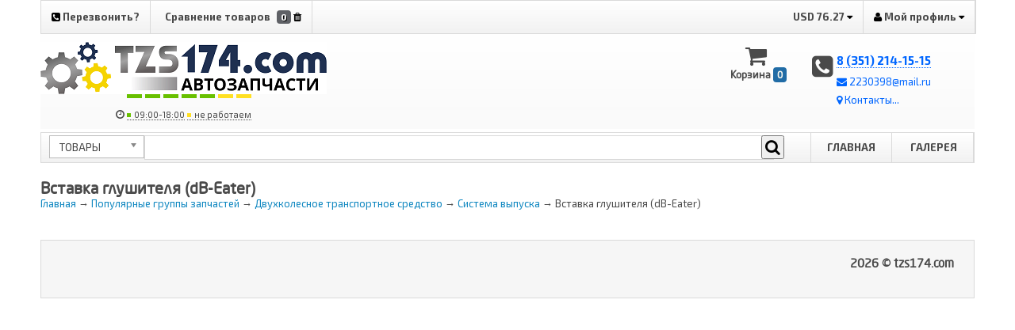

--- FILE ---
content_type: text/html; charset=UTF-8
request_url: https://tzs174.com/zapchasty/dvuhkolesnoe-transportnoe-sredstvo/sistema-vyipuska/vstavka-glushitelya-db-eater.html/
body_size: 8224
content:
<!DOCTYPE html PUBLIC "-//W3C//DTD XHTML 1.0 Transitional//EN" "http://www.w3.org/TR/xhtml1/DTD/xhtml1-transitional.dtd">
<html xmlns="http://www.w3.org/1999/xhtml">
<head>
<meta http-equiv="X-UA-Compatible" content="IE=edge,chrome=1" />
<meta http-equiv="Content-Type" content="text/html; charset=utf-8" />
<meta name="version" content="7.8.290916" />
<meta name="author" content="new.by-ryli.by-group" />
<meta name="keywords" content="Вставка глушителя (dB-Eater)" />
<meta name="description" content="Вставка глушителя (dB-Eater)" />
<meta name="yandex-verification" content="6918914d4b3f89a9" />
<title>Вставка глушителя (dB-Eater)</title>

<style>
 .sticky {
    
    position: sticky; /* Липкое позиционирование */
    top: 0; /* Положение сверху */
	z-index: 2;
	 }
	 .is-header { z-index: 999; background: #fff; }
</style>

<!--
<link rel="apple-touch-icon-precomposed" sizes="57x57" href="/media-templates/favicons/apple-touch-icon-57x57.png" />
<link rel="apple-touch-icon-precomposed" sizes="114x114" href="/media-templates/favicons/apple-touch-icon-114x114.png" />
<link rel="apple-touch-icon-precomposed" sizes="72x72" href="/media-templates/favicons/apple-touch-icon-72x72.png" />
<link rel="apple-touch-icon-precomposed" sizes="144x144" href="/media-templates/favicons/apple-touch-icon-144x144.png" />
<link rel="apple-touch-icon-precomposed" sizes="120x120" href="/media-templates/favicons/apple-touch-icon-120x120.png" />
<link rel="apple-touch-icon-precomposed" sizes="152x152" href="/media-templates/favicons/apple-touch-icon-152x152.png" />
<meta content="Вставка глушителя (dB-Eater)" name="apple-mobile-web-app-title" />
<meta name="application-name" content="Вставка глушителя (dB-Eater)" />
<meta name="msapplication-TileColor" content="#FFFFFF" />
<meta name="msapplication-TileImage" content="/media-templates/favicons/apple-touch-icon-144x144.png" />
 -->

<meta name="HandheldFriendly" content="True" />
<meta name="MobileOptimized" content="320" />
<meta name="viewport" content="width=device-width, initial-scale=1.0, minimum-scale=0.5, maximum-scale=0.7, user-scalable=no" />

<!-- script type="text/javascript">
paceOptions = { elements: true, ajax: false, restartOnPushState: false, restartOnRequestAfter: false };
</script>
<script type="text/javascript" src="/min/f=media-templates/js/pace.min.js"></script>
<link rel="stylesheet" href="/min/f=media-templates/css/pace.css" / -->

<link href="/min/f=media-templates/css/all.css" rel="stylesheet" />
<link href="/min/f=media-templates/ui/css/ui-lightness/jquery-ui-1.10.3.custom.min.css" rel="stylesheet" />
<link href="/min/f=media-templates/ui/jquery.jcarousel/skins/tango/skin.css,media-templates/ui/jquery.chosen/chosen.min.css" rel="stylesheet" />
<link href="/min/f=media-templates/js/fancybox2/jquery.fancybox.css,media-templates/js/fancybox2/helpers/jquery.fancybox-buttons.css,media-templates/js/fancybox2/helpers/jquery.fancybox-thumbs.css" rel="stylesheet" />
<link href="/min/f=media-templates/js/jquery-autocomplete/jquery.autocomplete.css" rel="stylesheet" />
<link href="/min/f=media-templates/font-awesome/css/font-awesome.min.css" rel="stylesheet" />
<link href="/min/f=media-templates/css/font.css,media-templates/css/boot.css,media-templates/css/progress.css" rel="stylesheet" />
<link href="/min/f=media-templates/js/autocomplete/styles.css,cache/head/7.8.290916-888cf.css,extensions/callme/templates/vk/style.css" rel="stylesheet" />
<link href="/min/f=media-templates/css/wheels_tires.css,media-templates/css/main.css,media-templates/css/mobile.css" rel="stylesheet" />
<script>
  (function(i,s,o,g,r,a,m){i['GoogleAnalyticsObject']=r;i[r]=i[r]||function(){
  (i[r].q=i[r].q||[]).push(arguments)},i[r].l=1*new Date();a=s.createElement(o),
  m=s.getElementsByTagName(o)[0];a.async=1;a.src=g;m.parentNode.insertBefore(a,m)
  })(window,document,'script','https://www.google-analytics.com/analytics.js','ga');

  ga('create', 'UA-47472656-2', 'auto');
  ga('send', 'pageview');

</script><meta name="yandex-verification" content="dfad7b2936e31db5" />
<meta name="google-site-verification" content="PO_n6fYJ2-zwo1PvZiIFqgAoGXlojIB0GRs9K_d2O_Q" />

<!-- Global site tag (gtag.js) - Google Analytics -->
<script async src="https://www.googletagmanager.com/gtag/js?id=UA-141728706-1"></script>
<script>
  window.dataLayer = window.dataLayer || [];
  function gtag(){dataLayer.push(arguments);}
  gtag('js', new Date());

  gtag('config', 'UA-141728706-1');
</script>

</head>
<body>

<div class="ui-overlay no-display" id="show-cart-okey" style="display: none;">
	<div class="ui-widget-overlay z-index-main"></div>
	<div class="z-index-main shadow-closed-notice" style="position: fixed; top: 45%;">
		<div class="ui-widget-shadow ui-corner-all shadow-closed-notice-back cartmsg">
			<div class="h1" style="padding: 10px;">
				<i class="icon icon-shopping-cart"></i> Товар успешно добавлен в корзину
			</div>
			<p>Вы можете выбирать дальше или перейти к оформлению заказа</p>
			<br/>
			<a href="/cart/" class="btn btn-green" id="go-to-cart">Оформить заказ</a>
			<a href="#" class="btn btn-blue" id="go-to-catalog">Продолжить поиск</a>
		</div>
	</div>
</div><!-- Офис :: Начало -->
<!-- Офис :: Конец --><div id="ajax_indicator" class="t-center no-display">
	<div class="ai-info">
		<!-- h3>Пожалуйста, подождите...</h3 -->
		<i class="fa fa-spinner fa-pulse fa-3x fa-fw margin-bottom"></i>
	</div>
</div>
<div class="container">
	<div class="custom-wrapper">
		<div class="package">

		<!-- начало: mobile -->
		<div class="menu-panel">
	<div>
		<a href="/">&larr; Главная</a>
		<a href="/cart/">&larr; Оформить заказ</a>
	</div>
	<div class="h3"><i class="icon-home"></i> Меню</div>
	<ul class="menu-toc">
		<li><a href="/"><i class="icon-home"></i> Главная</a></li>
		<li><a href="/about.html"><i class="icon-user"></i> О компании</a></li>
		<li><a href="/contacts.html"><i class="icon-map-marker"></i> Контакты</a></li>

		<li><a href="/cart/"><i class="icon-shopping-cart"></i> Корзина</a></li>
		<li><a href="/catalog/">Поиск по автомобилю</a></li>
		<li><a href="/to.html">Запчасти для ТО</a></li>			</ul>
	<div class="h3"><i class="icon-folder-open"></i> Каталог</div>
	<ul class="menu-toc">
						<li><a href="https://tzs174.com/filtruyuschie-elementyi/">Фильтрующие элементы</a></li>
				<li><a href="https://tzs174.com/smazochnyie-materialyi/">Смазочные материалы</a></li>
				<li><a href="https://tzs174.com/zapchasti-ural-kamaz-maz-kraz-uaz-gaz-zil-mtz-yamz-chtz-noji-koronki/">Запчасти</a></li>
				<li><a href="https://tzs174.com/aktsiya/">Товар по акции</a></li>
					</ul>
	<div class="h3"><i class="icon-user"></i> Личный кабинет</div>
	<ul class="menu-toc">
			<li><a href="https://tzs174.com/account/">Персональные данные</a></li>
		<li><a href="https://tzs174.com/account/autolist/">Мои авто</a></li>
		<li><a href="https://tzs174.com/account/vins/">Мои запросы по Vin </a></li>
		<li><a href="https://tzs174.com/account/history_orders/">Заказы <sup></sup> </a></li>
						<li><a href="https://tzs174.com/account/loadorder/">Загрузить заказ через файл</a></li>
		<li><a href="https://tzs174.com/account/password/">Сменить пароль</a></li>
		<li><a href="https://tzs174.com/account/logout/" class="current-err">Выйти</a></li>
		</ul>
	<div class="h3"><i class="icon-bullhorn"></i> Покупателям</div>
	<ul class="menu-toc">
								<li><a href="https://tzs174.com/galereya">Галерея</a></li>
				<li><a href="https://tzs174.com/galereya">Галерея</a></li>
				<li><a href="https://tzs174.com/nasha_politika_v_otnoshenii_faylov_cookie">Наша политика в отношении файлов cookie</a></li>
				<li><a href="https://tzs174.com/sposobyi_oplatyi_i_dostavka.html">Способы оплаты и доставка</a></li>
				<li><a href="https://tzs174.com/garantiya.html">Гарантия</a></li>
				<li><a href="https://tzs174.com/vozvrat_tovara.html">Возврат товара</a></li>
										<li><a href="https://tzs174.com/news.html">Новости</a></li>
						<li><a href="https://tzs174.com/articles.html">Статьи</a></li>
						<li><a href="https://tzs174.com/faq.html">Вопрос - Ответ</a></li>
						<li><a href="https://tzs174.com/pricelist.html">Прайс-лист</a></li>
						<li><a href="https://tzs174.com/brand.html">Бренды</a></li>
						<li><a href="https://tzs174.com/sitemap.html">Карта сайта</a></li>
			</ul>
</div>

<!-- начало: мобильное меню -->
<div class="menu-button disallow-mobile">
	<i class="icon-reorder"></i> МЕНЮ
	<div class="pull-right" id="mobile-menu-right">
		<a href="#" class="disallow-mobile-version">Отключить smart версию</a>
		&nbsp;&nbsp;
	</div>
</div>
<!-- конец: мобильное меню -->
		<!-- конец: mobile -->

		
		<!-- начало: header -->
				<header class=" is-header">
		<div class="resize-wrapper">
			<div class="head">
				<ul class="headlist">
															
					
					<li id="callme">
						<a class="callme_viewform" href="#" type="button" id="viewform">
						<i class="fa fa-phone-square" aria-hidden="true"></i>
						Перезвонить?</a>
					</li>

										<li>
						<a href="/compare/">
							<span class="compare_title">Сравнение товаров</span>
							<span class="count_compare">0</span>
							<i class="delete_all_compare_rpod fa fa-trash" aria-hidden="true"
							id="compare-input-all" data-selector="all"
							onclick="compare('all','');return false;" ></i>
						</a>
					</li>
					
										<li class="f-right">

						<a href="/account/"><i class="icon icon-user"></i>
													Мой профиль <i class="fa fa-caret-down"></i>
												</a>
						<i class="clear"></i>

						<ul class="head_dropmenu">
												<li><a href="/account/signup/">
							<i class="fa fa-user-plus"></i> Регистрация</a></li>
						<li><a href="/account/signin/">
							<i class="icon icon-signin"></i> Войти</a></li>
												</ul>
					</li>
					

															<li class="f-right">
						<a href="#">USD&nbsp;76.27						<i class="fa fa-caret-down"></i></a>
						<i class="clear"></i>

						<ul class="head_dropmenu">
						<li><a>EUR&nbsp;91.30</a></li>												<li><a><i class="fa fa-eur"></i>/<i class="fa fa-usd"></i>&nbsp;1.20</a></li>						</ul>
					</li>
										

																				
																																		</ul>
				<div class="clear"></div>
			</div>
		</div>

		<!-- .logo -->
		<div class="clear"></div>
		<div class="logo">
			<div class="padding-item">
				<table width="100%">
				<tr>
					<td class="logotype-width logotype">
												<a href="https://tzs174.com/" title=""><img src="https://tzs174.com/media/files/settings/inside-placeholder-4.png" alt="" /></a>
						
						<!-- начало: время работы -->
						<div class="time">
							<i class="fa fa-clock-o" aria-hidden="true"></i>
							<div class="time-content">
								<span class="bars">
									<span class="bar fullday"></span>
									<span class="bar fullday"></span>
									<span class="bar fullday"></span>
									<span class="bar fullday"></span>
									<span class="bar fullday"></span>
									<span class="bar holiday"></span>
									<span class="bar holiday"></span>
								</span>

								<div class="time-interval">
									<span data-position="centered bottom" data-popup="notification-popup" class="working-time">
										<span class="bar fullday demo"></span>
										<span class="work-from">09:00-18:00</span>
									</span>
									<span class="notification-popup no-display" data-state="hidden" data-h-align="centered" data-v-align="bottom" style="margin: 20px 0 0 -69px;">
										<span class="content">Без обеда</span>
									</span>
								</div><!-- /.time-interval -->

								<div class="time-interval">
									<span data-position="centered bottom" data-popup="notification-popup" class="working-time">
										<span class="bar holiday demo"></span>
										<span class="work-to">не работаем</span>
									</span>
									<span class="notification-popup no-display" data-state="shown" data-h-align="centered" data-v-align="bottom" style="margin: 20px 0 0 -87px;">
										<span class="content">Рабочее время в<br/> выходные</span>
									</span>
								</div><!-- /.time-interval -->
							</div>
						</div>
						<!-- конец: время работы -->

					</td>
					<td>

<!-- Яндекс.Поиск -->

						<div style="float: right">
							<table>
								<tr>
									<td>
							<!--         <script type="text/javascript">window.ya_site_path = { serp: "//site.yandex.ru/search/site/catalog/" };</script><div class="ya-site-form ya-site-form_inited_no" onclick="return {'action':'https://tzs174.com/search/y','arrow':false,'bg':'transparent','fontsize':'15','fg':'#000000','language':'ru','logo':'rb','publicname':'','suggest':true,'target':'_self','tld':'ru','type':2,'usebigdictionary':false,'searchid':2312346,'input_fg':'#000000','input_bg':'#FFFFFF','input_fontStyle':'normal','input_fontWeight':'normal','input_placeholder':'Поиск запасных частей','input_placeholderColor':'#616161','input_borderColor':'#cbcbcb','is_catalog':true}"><form action="//site.yandex.ru/search/site/catalog/" method="get" target="_self" accept-charset="utf-8"><input type="hidden" name="searchid" value="2312346"/><input type="hidden" name="l10n" value="ru"/><input type="hidden" name="reqenc" value=""/><input type="search" name="text" value="" style="outline: 0 !important;font-size: 15px !important;height: 32px !important;padding: 6px 10px 7px !important;border: 1px solid #ccc;border-radius: 0 !important;"/><input type="submit" value="Найти" style="outline: 0 !important;font-size: 15px !important;background: #fff !important;color: #000 !important;height: 32px !important;padding: 6px 15px 7px !important;border: 1px solid #cbcbcb;margin: 0 0 0 -1px;border-radius: 0 3px 3px 0;"/></form></div><style type="text/css">.ya-page_js_yes .ya-site-form_inited_no { display: none; }.ya-site-form__input-text:focus,.ya-site-form__submit:focus {border-color: #d0ba65 !important;box-shadow: 0 0 10px #fc0 !important;}</style><script type="text/javascript">(function(w,d,c){var s=d.createElement('script'),h=d.getElementsByTagName('script')[0],e=d.documentElement;if((' '+e.className+' ').indexOf(' ya-page_js_yes ')===-1){e.className+=' ya-page_js_yes';}s.type='text/javascript';s.async=true;s.charset='utf-8';s.src=(d.location.protocol==='https:'?'https:':'http:')+'//site.yandex.net/v2.0/js/all.js';h.parentNode.insertBefore(s,h);(w[c]||(w[c]=[])).push(function(){Ya.Site.Form.init()})})(window,document,'yandex_site_callbacks');</script> -->
									<td>
							        <a id="go-buy-cart" href="https://tzs174.com/cart/" class="cart_box_button acc-btn-c">
		<i class="fa fa-shopping-cart" aria-hidden="true"></i> Корзина
	<span class="xbox-all">
		<span class="xbox-cart-totalsum">
			0 
			рублей		</span> 
		<span class="xbox-cart">0</span>
	</span>
</a>									</td>
								</tr>
							</table>
						</div>
<!--					    <style>
						.search-item .article .inside-padding {
						    padding: 0px 0px 5px 0px;
						}
						#ya-site-form0 .ya-site-form__wrap {
						    /*max-width: 81%;*/
						    table-layout: fixed;
						    border-collapse: collapse;
						}
						</style> -->
						</div>

<!-- конец Яндекс.Поиск -->

						<!-- начало: search-item -->
						<div class="search-item">
							<div class="article gradient" id="search-article">
								<div class="inside-padding">

									<!-- START OF CATALOG -->
																		<div class="content-search no-display" id="content-search-catalog">
									<div class="form-search">
										<form action="https://tzs174.com/search/simple/" method="get" id="query-field-form">
										<div class="search-item-content">
											<div class="clear"></div>
											<table class="ss-search">
											<tr>
												<td class="ss-colum-1">
													<div class="ss-1 ss-catalog">
														<div class="ss-colum-0">
															<select class="chosen-select" onchange="research(this.value);">
												        	<option value="content-search-article">Артикул</option>
												        	<option value="content-search-catalog" selected="selected">Товары</option>
													        </select>
												        </div>
												        <div class="ss-3">
										        			<button type="submit" class="search-article-class">
															<i class="fa fa-search"></i></button>
														</div>
														<input id="article-field2" class="fsearch-complete" type="text" name="query"
															value=""
															placeholder="Поиск по каталогу товаров" />
													</div> 
												</td>
												<td class="ss-colum-4">
									        		<a id="go-buy-cart" href="https://tzs174.com/cart/" class="cart_box_button acc-btn-c">
		<i class="fa fa-shopping-cart" aria-hidden="true"></i> Корзина
	<span class="xbox-all">
		<span class="xbox-cart-totalsum">
			0 
			рублей		</span> 
		<span class="xbox-cart">0</span>
	</span>
</a>												</td>
											</tr>
											</table>
											<div class="clear"></div>
										</div>
										</form>
										<div class="clear"></div>
										<div class="list-arts-input">
											<span class="art-small-dotted">
												Например:&nbsp;
												<a class="asd" href="/search/simple/?query=%D0%9C%D0%B0%D1%81%D0%BB%D0%BE+%D0%BC%D0%BE%D1%82%D0%BE%D1%80%D0%BD%D0%BE%D0%B5">Масло моторное</a>
											</span>
										</div>
										<div class="clear"></div>
									</div>
									</div>
																		<!-- END OF CATALOG -->

									<!-- START OF SEARCH ARTICLE -->

									</div>

									</div>

									<!-- END OF SEARCH ARTICLE -->

									<!-- START OF LAXIMO -->
											                            <!-- END OF LAXIMO -->

								</div>
							</div>
							<!-- .article -->
						</div>
						<!-- конец: search-item -->

					</td>
					<td class="head-contacts-item">

						
							<div class="header-contacts">
								<div class="contacts-content">
									<div itemprop="telephone" class="phones">
										<i class="fa fa-phone-square"></i>
										<div class="phone-wrap">
										<a href="tel:83512141515">8 (351) 214-15-15</a>
										</div>
										<div class="phone-wrap">
										<a href="tel:"></a>
										</div>
										<div class="phone-wrap">
										<a href="tel:"></a>
										</div>
										<div class="phone-wrap">
										<a href="tel:"></a>
										</div>
								</div>
								<div class="email-wrap">
									<a class="contacts-email with-icon" href="mailto:2230398@mail.ru">
										<i class="fa fa-envelope" aria-hidden="true"></i>
										<span class="link-text">2230398@mail.ru</span>
									</a>
								</div>
								<div class="address-wrap">
									<a itemtype="http://schema.org/PostalAddress" itemscope="" itemprop="address" href="/contacts.html">
									<span class="link-text">
										<i class="icon icon-map-marker" aria-hidden="true"></i>
										<span itemprop="addressLocality">Контакты...</span>
										<span itemprop="streetAddress"></span>
									</span>
									</a>
								</div>
							</div>
						</div>

					


					</td>
				</tr>
				</table>
				<div class="clear"></div>
			</div>
		</div>
		<div class="clear"></div>
		<!-- !.logo -->



		<!-- .mobile -->
		<div id="logo-mobile" class="no-display t-center">
			<div class="h2"><a href="https://tzs174.com/cart/">Корзина (<span class="xbox-cart">0</span>)</a></div>
						<a href="https://tzs174.com/" title=""><img src="https://tzs174.com/media/files/settings/inside-placeholder-4.png" alt="" /></a>
								</div>
		<!-- !.mobile -->



		<div class="clear"></div>
		</header>
				<!-- конец: header -->

		<!-- начало: slider -->
				<!-- конец: slider -->
<div class="sticky">

</div>
		<!-- начало:  -->
		<div class=" is-data">
		
		<div class="resize-wrapper">
		
			<div class="wrapper">

								
				
				<!-- .menu -->
				<div class="content data-load">
<script>
    function changeform(value) {
        if(value == 'content-search-article'){
            $('#search-articles').attr('action','/search/number/');
            $('#article-field').attr('placeholder','поиск по артикулу');
            $('#article-field').attr('name','article');
            $('#article-field').attr('class','sphinxQ');
        } else {
            $('#search-articles').attr('action','/search/simple/');
            $('#article-field').attr('placeholder','поиск по названию');
            $('#article-field').attr('name','query');
            $('#article-field').attr('class','fsearch-complete');

        }

    }
</script>


					
<!-- начало: !.menu-menu -->

<div class="header-menu bottom-20">
    <div class="content-search" id="content-search-article" style="float: left;margin: 3px 0px 3px 10px; width: 80%">
        <div class="form-search ">
            <form action="/search/simple/" method="get" id="search-articles">

                <table class="ss-search">
                    <tr style="display: inline-flex; width: 100%">
                        <td class="ss-colum-0" >
                            <select class="chosen-select" onchange="changeform(this.value);">
                                <option value="content-search-article" >Артикул</option>
                                <option value="content-search-catalog"  selected="selected" >Товары</option>
                            </select>
                        </td>

                        <td class="ss-colum-1" style="margin-left: 120px; width: 100%">
                            <div class="ss-1 ss-article">
                                <input type="hidden" name="cid" id="a-cid" value="0">
                                <input id="article-field" class="fsearch-complete" type="text" name="query" style="width: 100%;"
                                       value=" "
                                       placeholder="поиск по названию" />

                            </div>
                        </td>

                        <td class="ss-colum-3">
                            <div class="ss-1 ss-article">


                                <div class="ss-colum-3 ss-3">
                                    <button type="submit" class="search-article-class" style="padding: 3px;">
                                        <i class="fa fa-search" style="font-size: 20px;"></i></button>

                                </div>
                            </div>
                        </td>

                    </tr>
                </table>
            </form>
            <div class="clear"></div>
        </div>
    </div>
<ul style="text-align: right">
<li><a  class="lft-brd" href="/">Главная</a></li>
<li><a href="https://tzs174.com/galereya" >Галерея</a></li>
<li><a href="https://tzs174.com/sposobyi_oplatyi_i_dostavka.html" >Способы оплаты и доставка</a></li>
</ul>
<div class="clear"></div>
</div>
<!-- конец: !.menu-menu -->
					
					<!-- .requere -->
<div class="main static">
	<h1>Вставка глушителя (dB-Eater)</h1>
	<div class="breadcrumbs bottom-20"><span itemscope itemtype="http://data-vocabulary.org/Breadcrumb"><a href="/" itemprop="url"><span itemprop="title">Главная</span></a> &rarr; </span><span itemscope itemtype="http://data-vocabulary.org/Breadcrumb"><a href="/zapchasty.html" itemprop="url"><span itemprop="title">Популярные группы запчастей</span></a> &rarr; </span><span itemscope itemtype="http://data-vocabulary.org/Breadcrumb"><a href="/zapchasty/dvuhkolesnoe-transportnoe-sredstvo.html" itemprop="url"><span itemprop="title">Двухколесное транспортное средство</span></a> &rarr; </span><span itemscope itemtype="http://data-vocabulary.org/Breadcrumb"><a href="/zapchasty/dvuhkolesnoe-transportnoe-sredstvo/sistema-vyipuska.html" itemprop="url"><span itemprop="title">Система выпуска</span></a> &rarr; </span><span itemscope itemtype="http://data-vocabulary.org/Breadcrumb"><span itemprop="title">Вставка глушителя (dB-Eater)</span></span></div>
	
	
	<div class="clear"></div>
	<div class="adb top-20">
	
				
					
			</div>
	
</div>					<div class="clear"></div>
					<br/>

				</div>
				<!-- .content -->

			</div>
			<!-- ! конец: wrapper -->
		</div>
		</div>
		<!-- конец:  -->


		<!-- начало: footer -->
				<footer>
				<div class=" resize-wrapper is-footer">
			<div class="footer">
				<div class="resize-wrapper-width-fixed">
					
					<ul class="f-right copyrights">
						<li class="">
							<p class="h3">2026 &copy; tzs174.com</p>
							<div class=""></div>
							<div class="clear"></div>
						</li>
											</ul>
					<div class="clear"></div>
					<!-- Cleversite chat button -->
<!--	<script type='text/javascript'>
		(function() { 
			var s = document.createElement('script');
			s.type = 'text/javascript'; 
			s.async = true; 
			s.charset = 'utf-8';	
			s.src = '//cleversite.ru/cleversite/widget_new.php?supercode=1&referer_main='+encodeURIComponent(document.referrer)+'&clid=28494zTFKn&siteNew=37965'; 
			var ss = document.getElementsByTagName('script')[0]; 
			ss.parentNode.insertBefore(s, ss); 
		})(); 
	</script> -->
<!-- / End of Cleversite chat button -->				</div>
				<!-- !.resize-wrapper-width-fixed -->
			</div>
		</div>
		</footer>
				<!-- конец: footer -->

		</div><!-- .package -->
	</div><!-- .custom-wrapper -->
</div><!-- .containter -->

<!--  HTML кнопки наверх -->
<a href="#top" id="top-link"><span class="icon icon-arrow-up"></span></a>

<!--  Connect js, css -->
<script type="text/javascript">
WebFontConfig = {
	google: { families: [ 'Roboto+Condensed:400,700:latin,cyrillic', 'Exo+2:400,700:latin,cyrillic' ] }
};
(function() {
	var wf = document.createElement('script');
	wf.src = 'https://ajax.googleapis.com/ajax/libs/webfont/1/webfont.js';
	wf.type = 'text/javascript';
	wf.async = 'true';
	var s = document.getElementsByTagName('script')[0];
	s.parentNode.insertBefore(wf, s);
})();
</script>
<!--[if lt IE 9]>
<script src="http://html5shim.googlecode.com/svn/trunk/html5.js"></script>
<![endif]-->
<script type="text/javascript" src="/min/f=media-templates/js/jquery.min.v1.8.3.js,media-templates/js/jquery.json.min.js,media-templates/ui/js/jquery-ui-1.10.3.custom.min.js"></script>
<script type="text/javascript" src="/min/f=media-templates/ui/js/jquery.mCustomScrollbar.concat.min.js,media-templates/ui/jquery.jcarousel/lib/jquery.jcarousel.min.js,media-templates/ui/jquery.chosen/chosen.jquery.js"></script>
<script type="text/javascript" src="/min/f=media-templates/ui/nivo-slider/jquery.nivo.slider.js,media-templates/js/jquery.easing.1.3.js"></script>
<script type="text/javascript" src="/min/f=media-templates/js/fancybox2/jquery.fancybox.pack.js,media-templates/js/fancybox/jquery.mousewheel-3.0.4.pack.js,media-templates/js/progress.js,media-templates/js/jquery.tablesorter.js"></script>
<script type="text/javascript" src="/min/f=media-templates/js/jquery.number.min.js,media-templates/js/jq.scrollTo-min.js"></script>
<script type="text/javascript" src="/min/f=media-templates/js/jquery.tabify.js,media-templates/js/jquery.lazyload.min.js,media-templates/js/jquery.inputmask.js,media-templates/js/table-filter.js,media-templates/js/dtree/dtree.js,extensions/callme/js/core.js"></script>
<script type="text/javascript" src="/min/f=media-templates/js/autocomplete/jquery.mockjax.js,media-templates/js/autocomplete/jquery.autocomplete.js"></script>
<script type="text/javascript" src="/min/f=media-templates/js/wheels_tires.js,media-templates/js/batteries.js,media-templates/js/up.js,media-templates/js/init.js,media-templates/js/init-goods.js"></script>
<script type="text/javascript">
$(document).ready(function(){
	$(".details-list").tablesorter();
});
</script>

<script type="text/javascript" src="/media-templates/js/jquery.lockfixed.js"></script>
<script type="text/javascript">
$(document).ready(function(){
	$.lockfixed(".is-header", {offset: { top: 0, bottom: 240 }});
});
</script>


<script type="text/javascript">
$(document).ready(function(){
            console.log('');
    });
</script>








</body>
</html>


--- FILE ---
content_type: text/css; charset=utf-8
request_url: https://tzs174.com/min/f=media-templates/js/jquery-autocomplete/jquery.autocomplete.css
body_size: 555
content:
.ac_results{padding:0px;border:1px
solid #dadada;background-color:white;overflow:hidden;z-index:99999}.ac_results
ul{width:100%;list-style-position:outside;list-style:none;padding:0;margin:0}.ac_results
li{text-align:left;margin:0px;padding:7px
5px;cursor:default;display:block;line-height:16px;overflow:hidden}.ac_loading{background:white url('/media-templates/js/jquery-autocomplete/indicator.gif') right center no-repeat}.ac_odd{background-color:#eef4fa}.ac_over{background-color:#e31e24;color:white}.autoinput{padding:0px
10px;width:98%;height:25px;font-size:12px;font-weight:bold;color:#000;border:1px
solid #F1F1F1}#tartslist{float:left;cursor:pointer;padding:6px
4px 6px 0px}.fsearch-results{margin:7px
0 0;padding:0px;border:1px
solid #dadada;background-color:white;overflow:hidden;z-index:99999;box-shadow:0 8px 21px -8px #afafaf;width:40%}.fsearch-results
ul{width:100%;list-style-position:outside;list-style:none;padding:0;margin:0}.fsearch-results
li{text-align:left;margin:0px;padding:10px;cursor:default;display:block;overflow:hidden}.fsearch-loading{background:white url('/media-templates/js/jquery-autocomplete/indicator.gif') right center no-repeat}.fsearch-results
.ac_odd{background-color:#f1f1f1}.fsearch-results
.ac_over{background-color:#ffe023;color:#000}.fsearch-results .ac_odd img,
.fsearch-results .ac_even
img{width:30px;height:30px;margin:0px
10px;float:right}.fsearch-results .acomplete-price{color:#000;font-weight:bold;float:right}.fsearch-results .ac_over .acomplete-price{color:#000 !important}

--- FILE ---
content_type: text/css; charset=utf-8
request_url: https://tzs174.com/min/f=media-templates/css/wheels_tires.css,media-templates/css/main.css,media-templates/css/mobile.css
body_size: 20125
content:
.wheels_tyres_page{min-height:500px}.wheels_tyres{}.wheels_tyres
td{padding:2px
5px;vertical-align:middle}.wt_td{vertical-align:top;padding:10px}.wt_bg{border-radius:5px;vertical-align:top}.search_wheels_tyres{cursor:pointer;display:block;width:137px;border:1px
solid #3f3f3f;border-radius:6px;text-align:center;line-height:14px;color:#fff;font-size:12px;background-clip:padding-box;background-color:#7f7f7f;box-shadow:inset 0 1px 0 rgba(255,255,255,.35);background:-webkit-linear-gradient(bottom, #0c0c0c 0%, #3f3f3f 100%);background:-moz-linear-gradient(bottom, #0c0c0c 0%, #3f3f3f 100%);background:-o-linear-gradient(bottom, #0c0c0c 0%, #3f3f3f 100%);background:-ms-linear-gradient(bottom, #0c0c0c 0%, #3f3f3f 100%);background:linear-gradient(bottom, #0c0c0c 0%, #3f3f3f 100%)}.search_wheels_tyres:hover{color:#fff!important;background:-webkit-linear-gradient(bottom, #3f3f3f 0%, #0c0c0c 100%);background:-moz-linear-gradient(bottom, #3f3f3f 0%, #0c0c0c 100%);background:-o-linear-gradient(bottom, #3f3f3f 0%, #0c0c0c 100%);background:-ms-linear-gradient(bottom, #3f3f3f 0%, #0c0c0c 100%);background:linear-gradient(bottom, #3f3f3f 0%, #0c0c0c 100%)}.wheels_tyres2{background:#f9f9f9;border-radius:5px;border:solid 1px #e4e4e4}.wheels_tyres2
td{padding:12px
7px;vertical-align:middle}.wtdlm{border-right:dashed 1px #dadada}.wt-set-td-value{}.wt-set-td-value
td{vertical-align:top;padding:7px}.right-rgt{border-right:dashed 1px #dadada}*{margin:0;padding:0}*
body{color:#4a4a4a;font:13px/17px "Exo 2",Arial,Helvetica,sans-serif;text-rendering:optimizespeed}article,aside,details,figcaption,figure,footer,header,hgroup,menu,nav,section{display:block}img{border:0;vertical-align:middle}a{color:#4a4a4a;text-decoration:none}a:hover{text-decoration:underline}:focus{outline:0}h1,.h1{font-size:20px;font-weight:bold;line-height:1.15;font-family:"neosanspro-regular-webfont",Verdana,Arial,sans-serif;text-rendering:optimizespeed}.h1-18{font-size:18px;font-weight:bold;line-height:1.15;font-family:"neosanspro-regular-webfont",Verdana,Arial,sans-serif;text-rendering:optimizespeed}h2,.h2{font-size:18px;font-weight:bold;line-height:1.25;font-family:"neosanspro-regular-webfont",Verdana,Arial,sans-serif;text-rendering:optimizespeed}h3,.h3{font-size:18px;font-weight:bold;font-family:"neosanspro-regular-webfont",Verdana,Arial,sans-serif;text-rendering:optimizespeed}h4,.h4{font-size:16px;font-weight:bold;font-family:"neosanspro-regular-webfont",Verdana,Arial,sans-serif;text-rendering:optimizespeed}h5,.h5{font-size:14px;font-weight:bold;font-family:"neosanspro-regular-webfont",Verdana,Arial,sans-serif;text-rendering:optimizespeed}h6,.h6{font-size:13px;font-weight:bold;font-family:"neosanspro-regular-webfont",Verdana,Arial,sans-serif;text-rendering:optimizespeed}form{display:inline}fieldset{border:0}legend{display:none}input,select,textarea{border:solid 1px #dadada;padding:7px;vertical-align:middle}input:hover,select:hover,textarea:hover{box-shadow:0 1px 1px rgba(0, 0, 0, 0.075) inset, 0 0 8px rgba(82, 168, 236, 0.6);border-color:rgba(82, 168, 236, 0.8);outline:0
none}table{border:0;border-collapse:collapse;border-spacing:0;empty-cells:show;font-size:100%}caption,th,td{vertical-align:top;text-align:left;font-weight:normal}strong{font-weight:bold}address{font-style:nFormal}cite{font-style:normal}q,blockquote{quotes:none}q:before,q:after{content:''}small,big{font-size:0.9em}sup{font-size:0.7em;vertical-align:top}.block{display:block !important}small,.small{font-size:11px}ul,ol{list-style:none}select{color:#000;font-size:11px;padding:4px}.hidden{display:block !important;border:0
!important;margin:0
!important;padding:0
!important;font-size:0 !important;line-height:0 !important;width:0 !important;height:0 !important;overflow:hidden !important}.nobr{white-space:nowrap !important}.wrap{white-space:normal !important}.a-left{text-align:left !important}.a-center{text-align:center !important}.a-right{text-align:right !important}.v-top{vertical-align:top}.v-middle{vertical-align:middle}.f-left,.left{float:left !important}.f-right,.right{float:right !important}.f-none{float:none !important}.f-fix{float:left;width:100%}.no-display{display:none}.no-display-important{display:none !important}.no-margin{margin:0
!important}.no-padding{padding:0
!important}.no-bg{background:none !important}.clear{clear:both !important}.clearfix{clear:both !important;content:"."}.t-center{text-align:center}.t-right{text-align:right}.p5{padding:5px}.no-margin{margin:0
!important}.t-bold{font-weight:bold}.resize-wrapper{margin:0
auto}.resize-wrapper-width-fixed{margin:0
auto;padding:10px
20px}.resize-wrapper-width-fixed ul:first-child{margin-left:0px}.resize-wrapper-width-fixed ul:last-child{margin-right:0px}.err{color:red}.green{color:green}.padding-13{padding:13px
13px 12px 13px}.padding-13-2{padding:6px
13px 6px}.padding-5{padding:5px}.placeholdr{color:gray}.layout{padding:10px}.new{background:url('/media-templates/img/new.gif') no-repeat left center;width:19px;height:9px;display:inline-block}.height25{height:25px}.height100{height:100px}.w200{width:200px}.w235{width:24%}.w300{width:300px}.w330{width:330px}.w40percent{width:40% !important}.w50percent{width:85% !important}.w50percent2{width:50% !important}.w50percent-x{width:75% !important}.w75percent{}.w100percent{width:100% !important}.user-row{margin:6px
0 0px 0;display:block;width:100%}.user-row input[type='text'], .user-row input[type='password']{font:13px "neosanspro-regular-webfont",Arial,Helvetica,sans-serif;width:93%}.user-row input[type='checkbox']{vertical-align:top}.user-row .is-pass{width:93% !important}.user-row .is-submit,.is-submit{background:#ffe023 linear-gradient(to bottom, #ffe023 0%, #fff844 96%, #ffe023 100%, #ffe023 100%) repeat scroll 0 0;border-radius:0;color:#000;font:bold 13px/17px "neosanspro-regular-webfont",Arial,Helvetica,sans-serif;padding:10px;border:0px;cursor:pointer}.is-submit:hover{background:#ffe85b}.is-remember{vertical-align:middle !important}.flogin{margin:0
!important}.farf{display:block;margin-top:-19px;padding:7px
3px 15px;text-align:center;font-weight:bold}.farf
a{font-family:"Exo 2",Arial;padding:0
3px}.no-margin{margin:0px
!important}.margin5{padding:5px}.0064C8{color:#0064C8}.top20{margin-top:20px}.z-index-1{z-index:0}.z-index-main{z-index:1000}.z-index-king{z-index:1001}#ajax_indicator{background:#fff none repeat scroll 0 0;height:100%;left:0;opacity:0.8;position:fixed;top:0;width:100%;z-index:1030;display:none}#ajax_indicator .ai-info{display:block;margin-top:20%;color:rgba(20, 20, 20, 1)}#ajax_indicator
i{font-size:64px;padding:10px}.is-header{}.is-slider{margin-bottom:20px !important}.head{min-width:1024px;width:100%;background:url([data-uri]);background:-moz-linear-gradient(top,  rgba(255,255,255,0) 0%, rgba(255,255,255,0.01) 1%, rgba(241,241,241,1) 100%);background:-webkit-gradient(linear, left top, left bottom, color-stop(0%,rgba(255,255,255,0)), color-stop(1%,rgba(255,255,255,0.01)), color-stop(100%,rgba(241,241,241,1)));background:-webkit-linear-gradient(top,  rgba(255,255,255,0) 0%,rgba(255,255,255,0.01) 1%,rgba(241,241,241,1) 100%);background:-o-linear-gradient(top,  rgba(255,255,255,0) 0%,rgba(255,255,255,0.01) 1%,rgba(241,241,241,1) 100%);background:-ms-linear-gradient(top,  rgba(255,255,255,0) 0%,rgba(255,255,255,0.01) 1%,rgba(241,241,241,1) 100%);background:linear-gradient(to bottom,  rgba(255,255,255,0) 0%,rgba(255,255,255,0.01) 1%,rgba(241,241,241,1) 100%);filter:progid:DXImageTransform.Microsoft.gradient( startColorstr='#00ffffff', endColorstr='#f1f1f1',GradientType=0 );border:solid 1px #dadada}.head .langs
a{text-decoration:none}.head .langs a:hover{text-decoration:none}.head .offices
a{text-decoration:none}.head .offices a:hover{text-decoration:none}.head .offices
i{font-size:14px}.head .headlist>li{float:left;padding:12px
13px;font-weight:bold;border-right:solid 1px #dadada}.logo{min-height:95px;padding:0;width:100%}.logo .head-contacts{float:left;margin-left:100px;font-family:franklingothicmedicondcRg;font-size:18px;text-transform:uppercase;padding:3px}.logo-text{font-size:30px;font-weight:bold;display:block;color:#000;letter-spacing:-1px;padding:7px
20px 5px 34px;text-shadow:0 2px 0 #d7d7d7;text-align:center;text-transform:uppercase;line-height:23px}.logo-text
small{font-size:18px}.logo-text
i{text-shadow:none}.logo-text:hover{text-decoration:none}.footer{padding-top:10px;padding-bottom:0 !important;margin:0px
0px 0px 0px;bottom:0px;background:#f6f6f6 none repeat scroll 0 0;border:solid 1px #dadada}.footer
.h3{padding-bottom:5px;font-size:15px}.footer
ul{float:left;margin:0px
20px 0px 20px}.footer ul
li{padding:0px}.footer ul
li.fhead{font-weight:bold}.footer
ul.copyrights{margin-right:0px;margin-bottom:20px}.footer
p{padding:0px
5px}.footer
a{font-size:12px}.footer .lft-colum{float:left}.footer .rgt-colum{float:right}.footer .rgt-colum
p{padding:2px
0px;text-align:right}.wrapper{min-width:1024px;width:100%;overflow:hidden;background-color:#FFF;padding:0px
0px}.wrapper
.menu{float:left;width:265px;margin:0px
10px 0px 0px}.wrapper .menu .item-menu, .wrapper .menu .item-menu-nav, .wrapper .menu .item-menu-inverse{margin:0
0 20px;box-shadow:0 40px 28px -40px rgba(0, 0, 0, 0.25);border-top:1px solid #dadada;border-left:1px solid #dadada;border-right:1px solid #dadada;border-bottom:3px solid #dadada;background:rgb(255,255,255);background:url([data-uri]);background:-moz-linear-gradient(top,  rgba(255,255,255,1) 0%, rgba(243,243,243,1) 99%, rgba(237,237,237,1) 100%, rgba(255,255,255,1) 100%);background:-webkit-gradient(linear, left top, left bottom, color-stop(0%,rgba(255,255,255,1)), color-stop(96%,rgba(243,243,243,1)), color-stop(100%,rgba(237,237,237,1)), color-stop(100%,rgba(255,255,255,1)));background:-webkit-linear-gradient(top,  rgba(255,255,255,1) 0%,rgba(243,243,243,1) 99%,rgba(237,237,237,1) 100%,rgba(255,255,255,1) 100%);background:-o-linear-gradient(top,  rgba(255,255,255,1) 0%,rgba(243,243,243,1) 99%,rgba(237,237,237,1) 100%,rgba(255,255,255,1) 100%);background:-ms-linear-gradient(top,  rgba(255,255,255,1) 0%,rgba(243,243,243,1) 99%,rgba(237,237,237,1) 100%,rgba(255,255,255,1) 100%);background:linear-gradient(to bottom,  rgba(255,255,255,1) 0%,rgba(243,243,243,1) 99%,rgba(237,237,237,1) 100%,rgba(255,255,255,1) 100%);filter:progid:DXImageTransform.Microsoft.gradient( startColorstr='#ffffff', endColorstr='#ffffff',GradientType=0 )}.wrapper .menu
.inside{padding:10px
10px;background:#ffe023 linear-gradient(to bottom, #ffe023 0%, #fff844 96%, #ffe023 100%, #ffe023 100%) repeat scroll 0 0}.nvl-title{padding:10px
15px 0px}.wrapper
.iaccount{padding:0px
20px 9px 20px !important}.wrapper .menu .menu-list{}.wrapper .menu .menu-list
li{margin:0px;border-bottom:1px solid #e7e7e7}.wrapper .menu .menu-list li .g-lft-pic{width:25px;margin-right:10px}.wrapper .no-left-border{border-left:0 none !important}.content{overflow:hidden}.main{padding:0px
0px 0 0}.content .main .left-colum{width:auto;padding-right:20px}.content .main .rgt-colum{width:auto;padding-left:20px}.content .main .right-colum{width:300px}.search-item{}.search-menu{}.search-menu
ul{}.search-menu
li{float:left;font-size:13px;padding:9px
12px;margin-top:1px}.search-menu li:hover
a{text-decoration:none}.search-item .article,.grad{margin:0px}.search-item
.gradient{filter:none}.search-item .article .form-search{display:block}.search-item .article .article-text{border:solid 1px #d8d8d8;padding:7px;float:left;width:400px}.search-item .article .btn-search-article-index{}.search-item .article .article-text:hover{box-shadow:0 0 4px #d0d0d0}.custom-button,.info-button,.search-button{margin-left:2px;float:left;display:inline-block;border:solid 1px #d8d8d8;background:url([data-uri]);background:-moz-linear-gradient(top,  rgba(255,255,255,0) 0%, rgba(255,255,255,0.01) 1%, rgba(241,241,241,1) 100%);background:-webkit-gradient(linear, left top, left bottom, color-stop(0%,rgba(255,255,255,0)), color-stop(1%,rgba(255,255,255,0.01)), color-stop(100%,rgba(241,241,241,1)));background:-webkit-linear-gradient(top,  rgba(255,255,255,0) 0%,rgba(255,255,255,0.01) 1%,rgba(241,241,241,1) 100%);background:-o-linear-gradient(top,  rgba(255,255,255,0) 0%,rgba(255,255,255,0.01) 1%,rgba(241,241,241,1) 100%);background:-ms-linear-gradient(top,  rgba(255,255,255,0) 0%,rgba(255,255,255,0.01) 1%,rgba(241,241,241,1) 100%);background:linear-gradient(to bottom,  rgba(255,255,255,0) 0%,rgba(255,255,255,0.01) 1%,rgba(241,241,241,1) 100%);filter:progid:DXImageTransform.Microsoft.gradient( startColorstr='#00ffffff', endColorstr='#f1f1f1',GradientType=0 )}.custom-button span, .info-button span, .search-button
span{display:block;padding:5px
14px}.custom-button:hover,.info-button:hover,.search-button:hover{box-shadow:0 0 4px #d0d0d0}.info-button-more{padding:6px
14px !important}.search-item .article .inside-padding{padding:12px
9px 9px}.search-item
.hint{font-size:11px}.search-item .hint
a{text-decoration:none;border-bottom:1px dotted #000}.search-item .hint a:hover{text-decoration:none}.content
select{border:1px
solid #D8D8D8;padding:6px;font-size:12px}.content select:hover{box-shadow:0 0 4px #d0d0d0}.content .form-car-search
select{width:200px;display:block;margin:1px}.content .car-search{padding:20px
0px 0px 0px;background:url('/media-templates/img/car.png') left center no-repeat;width:670px;margin:0
auto}.content .car-search .form-car-search{padding:0
0 0 185px;float:left}.content .news-item{margin:10px
26px 10px 0px;display:block}.content .news-item:first-child{float:left}.content .news-item:last-child{float:right}.content .news-item
a{text-decoration:underline}.content .news-item a:hover{text-decoration:underline}.content .news-item
.date{color:#8e8e8e;width:64px;border-radius:3px 3px 3px 3px;padding:2px
5px;display:inline-block}.content .action-index{float:left}.index-news-info{padding:0px
25px 0px 10px;vertical-align:top}.info-notice{min-width:200px;float:left;background-color:#f7f2e3;border:solid 1px #e6e0cc;border-radius:10px 10px 10px 10px;padding:14px
20px;margin-left:20px}.arrow-left{width:13px;height:21px;background:url("/media-templates/img/arrow.png") no-repeat scroll right 0px transparent;position:absolute;margin-left:-32px}.arrow-top{width:21px;height:13px;background:url("/media-templates/img/arrow.png") no-repeat scroll 0 -9px transparent;position:absolute;margin-left:-4px;margin-top:-25px}.absolute{position:absolute}.notice-langs{margin:18px
0 0}.notice-offices{margin:18px
0 0}#listlangs{display:none;min-width:100px;z-index:1}#listoffices{display:none;min-width:100px;z-index:1}.no-dotted{border:0px
!important}#menu-cart{color:#FFF !important;margin:-2px 0 -5px;padding:5px
10px}#menu-cart
a{color:#FFF}#menu-cart:hover{}.t-left{text-align:left !important}.t-right{text-align:right !important}.top-10{margin-top:10px !important}.top-20{margin-top:20px !important}.top-40{margin-top:40px !important}.bottom-10{margin-bottom:10px !important}.bottom-20{margin-bottom:20px !important}.bottom-40{margin-bottom:40px !important}.left-10{margin-left:10px !important}.left-20{margin-left:20px !important}.right-20{margin-left:20px !important}.static{}.static
p{margin:0px
0px 15px 0px}.static ul li, .static ol
li{list-style:inside;padding-left:20px}.icount{border:solid 1px #d8d8d8;font-size:11px;width:25px;padding:1px;margin:0
10px}.center{text-align:center}.action{margin:10px;padding:20px;width:180px}.action:hover{box-shadow:0 0 4px #d0d0d0;border-radius:10px 10px 10px 10px}.item-product{padding:15px
0px 15px 0px;margin:2px
1px 5px 1px;border-bottom:solid 1px #dadada;display:inline-block;text-align:center}.item-product .descr-title{text-align:center;padding:10px}.item-product
.descr{text-align:center;padding:10px;height:42px;overflow:hidden}.item-product .descr-btn{text-align:center;padding:10px;overflow:hidden}.item-product:hover{box-shadow:0 0 4px #d0d0d0}.item-product_hover{box-shadow:0 0 4px #d0d0d0}.item-product
.lft{float:left}.item-product
.rgt{float:right}.item-product
.h3{font-size:12px}.product-img-inside{float:left;border:#e0e2e6 solid 1px;padding:5px;margin:10px;box-shadow:0px 2px 6px #DADADA}.fixed-height{display:inline-block;height:50px;width:97%;overflow:hidden}.nivo-caption{font-size:13px;font-weight:bold;padding:7px
10px !important}.r-colum-overflow{width:100%;height:100%;overflow:hidden}.shadow-closed-notice{position:fixed;width:100%;left:0px;top:40%;background:none !important}.shadow-closed-notice-back{width:422px;height:152px;margin:-5px auto 0 !important}.shadow-notice-text-back{position:fixed;width:100%;left:0px;top:40%;background:none !important;border:0
!important}.shadow-text-up-view{background:#FFF;padding:10px;border:0;border:1px
solid #DDD;border-radius:4px;width:400px;height:130px;margin:0
auto}.article-title-top{float:left;padding:6px;width:115px}.search-item-content{margin:0px
0px 2px 0px}.reg-main-selected{background:#f1f1f1}.breadcrumbs{display:block;width:100%;font-size:13px}.breadcrumbs
a{font-size:13px;color:#1188C1}.set-search-grid{}.set-search-grid td,.set-search-grid
th{}.xsmalls{}.xsmalls
td{font-size:11px !important}.personal-discount{font-size:9px;background:#fff59f;border:solid 1px #e2d563;text-align:center;border-radius:3px}.personal-discount
b{font-size:12px}.photo-class-img{border-radius:15px;margin:0px
20px 10px 0px;display:block;float:left}.product-info-fixed{margin:0px
0px}#tabs{border:solid 1px #D8D8D8 !important}#content_1{height:auto}.table-grid{border-collapse:inherit;border-spacing:3px}.table-grid
td{border-right:solid 2px #dadada;padding:2px
10px;margin:1px;vertical-align:middle}.table-grid td
p{margin:0px}.table-grid td input, .table-grid td
textarea{width:98%}.fixed-width-small{width:150px !important}.testimonials-message{padding:10px;border:solid 1px #dadada;border-radius:5px;margin:0px
0px 5px 0px}.testimonials-message
p{margin:1px}.date-raiting{font-size:11px;font-color:#dadada}.date-raiting
span{font-size:16px;font-weight:bold;border-radius:20px;background:#F2F2F2;display:inline-block;padding:6px
11px;border:solid 1px #DCDCDC}.prodcut-prices{min-width:300px;margin:0
auto}.is-absolut{position:absolute}.right-10{margin-right:10px}.t-weight{font-weight:bold}.artlook-descr{display:block;overflow:hidden}.igreyhov{float:right;margin-right:2px}#tabactive{font-weight:bold}.cat-tab2{display:block;float:left;font-size:11px;margin-right:3px;padding:4px
10px}.cat-tab1{border-bottom:1px solid #a2a2a2;height:26px;vertical-align:bottom}.catalog-searcher-main{width:100%;background:#484848;color:#FFF;border-radius:4px}.catalog-searcher-main
td{text-align:center;vertical-align:middle;padding:5px}.simple-btn-searcher{background:#FFF !important}.padding-catalog{text-align:right;padding-top:4px;font-size:11px}.padding-catalog
a{color:#666;font-size:11px;margin-right:3px;padding:4px
5px}.padding-catalog
b{background-color:#fff;color:#000;font-size:11px;margin-right:3px;padding:4px
5px}.sort_asc{vertical-align:middle;display:inline-block}.sort_desc{vertical-align:middle;display:inline-block}.sort_asc i, .sort_desc
i{color:#ffd800 !important}.sort_all{vertical-align:middle;display:inline-block}.sort_asc:hover,.sort_desc:hover,.sort_all:hover{color:#FFF !important}.ssort
i{padding:0
2px 0px 0;font-size:14px}.ssort{color:#FFF;text-decoration:none}.ssort
span{font-size:12px}.money-hiddeble{height:17px;overflow:hidden}.money-hiddeble
span{display:block}.money-hiddeble:hover
span{padding:2px;text-align:center;font-size:11px}.money-hiddeble:hover{overflow:auto;position:absolute;height:auto;z-index:1;background:#FFF;border:1px
solid #f1f1f1;border-radius:5px;padding:7px
10px;box-shadow:0px 0px 4px #d0d0d0}.product-img-inside{max-width:250px;background:url('/media-templates/img/2-0.gif') center center no-repeat;width:80px;height:62px}.product-img-inside2{max-width:250px}.class-documents{width:150px;padding:0px
0px}.class-documents
img{vertical-align:middle}.class-documents
p{padding:1px;margin:0px;display:none}.class-documents p:first-child{display:block}.class-documents:hover
p{display:block}.class-documents:hover p:first-child{display:none}.bannerViewZoneClass{border-radius:5px}.headerline{padding:5px}.headerline
.h1{margin-bottom:15px}.navi-cart-table{width:auto;text-align:center;width:265px}.navi-cart{display:inline-block;margin:38px
29px 0px 0px;text-align:center;font-weight:bold;position:absolute;right:0}.navi-cart:hover{}.cart-details{margin:0px
0px 0px 0px}.cart-details
li{display:block;padding:0px
0px;margin:0px}.cart-details li
a{margin:0px;padding:0px;text-decoration:none}.cart-details li
span{display:inline-block}.cart-details .icon-shopping-cart{font-size:16px}.cart_box_button{cursor:pointer;display:inline-block;font-size:12px;text-align:center;z-index:12;text-decoration:none;padding:32px
5px 3px;font:bold 13px/17px "neosanspro-regular-webfont",Arial,Helvetica,sans-serif;border-radius:5px}.cart_box_button:hover{background-color:#ffe85b;text-decoration:none}.cart_box_button
.fa{font-size:29px;margin:-28px 0 0 19px;position:absolute}.main-page-catalog-marks{}.main-page-catalog-marks
table{display:block;margin:0
auto}.main-page-catalog-marks
td{padding:0px
10px 10px 0px}.main-page-catalog-marks td
strong{padding:2px
5px}.main-page-catalog-marks td strong
sup{font-size:10px;vertical-align:super}.main-page-catalog-marks
ul{}.main-page-catalog-marks ul
li{float:left;width:100%;height:24px}.main-page-catalog-marks ul li
a{font-size:12px;font-weight:bold;display:inline-block;padding:5px}.main-page-catalog-marks .letter-name{font-size:20px;color:#C00}.fixed-td-marks{width:150px}.index-wheels-tires{}.index-wheels-tires
p{padding:10px
5px 5px 0px}.wt-img-index{float:right}.info-wheels-tires{display:block;margin:16px
10px 0}.preOrderCart{display:none}.reg-form{}.reg-form input, .reg-form
select{font:13px/17px "neosanspro-regular-webfont",Arial,Helvetica,sans-serif !important}.reg-form input:hover, .reg-form select:hover{}.red{color:red !important}.article-field-active{display:inline-block}.article-field-active
img{vertical-align:top}.article-field-active
.is_notepad{display:none}.article-field-active .is_notepad
.is_note_item{background:none repeat scroll 0 0 #fff;border:2px
solid #dadada;border-radius:5px;display:block;padding:5px;font-weight:bold}.article-field-active:hover
.is_notepad{margin:-32px -41px 0;display:block;position:absolute}.order-preorder{line-height:11px}.menu-tabs{padding:0;clear:both;display:inline-block}.menu-tabs
li{display:inline-block;padding:10px
0px 0px 0px}.menu-tabs li:first-child
a{}.menu-tabs li:last-child
a{}.menu-tabs li
a{float:left;text-decoration:none;color:#000}.menu-tabs li.active
a{color:#ffe023 !important;text-decoration:none}.content-tabs{}.head-cat-search{font-size:12px;padding-left:16px;margin-bottom:-2px}.head-cat-search
span{font-size:12px;display:block;float:left}.head-cat-search
a{font-size:12px;display:block;text-decoration:none;padding:3px
8px 3px}.head-cat-search span.current
a{color:#000 !important;text-decoration:none;font-weight:bold;background:#ffe023 none repeat scroll 0 0}.head-cat-search span.current a:hover{color:#000 !important}.t-small{font-size:10px}.ss-search{width:100%}.ss-colum-0{width:120px;position:absolute}.ss-colum-1{}.ss-colum-2{margin:5px
0 0;position:absolute;right:182px;width:125px}.ss-colum-3{width:42px}.ss-colum-4{width:125px;vertical-align:middle;text-align:right;padding-left:11px}.ss-colum-5{width:130px;vertical-align:middle;text-align:center}.acc-btn-o{width:125px}.acc-btn-c{width:105px}.acc-btn-c:hover .xbox-cart-totalsum{display:block}.form-search
form{display:block}.search-item-content{display:block;position:relative}.search-item-content #article-field, .search-item-content #article-field2,#article-field3{border:0
none !important;background:#FFF}.chosen-container-active.chosen-with-drop .chosen-single{border:1px
solid #aaa !important}.search-item-content .ss-1{height:36px;background:none repeat scroll 0 0 #FFF;display:block;border:2px
solid #dedce4;width:100%;margin:0px
0px 0px 0px;padding:5px
0px;border-radius:5px}.search-item-content .ss-1:hover{border:2px
solid #d9534f}.search-item-content .ss-1 #article-field,
.search-item-content .ss-1 #article-field2,#article-field3{font-size:13px;font-weight:bold;height:17px;min-width:73%;padding:9px;font-family:"neosanspro-regular-webfont",arial,helvetica,sans-serif;margin:0
0 0 100px}.search-item-content .ss-1 #article-field:hover,
.search-item-content .ss-1 #article-field2:hover,#article-field3:hover{border:0px;box-shadow:none}.search-item-content .ss-2{margin:0px
0px 0px 0px}.search-item-content .ss-2 .chosen-single{border-radius:0 !important;padding:6px
12px !important;font-weight:bold;border-left:0}.search-item-content .ss-2 .chosen-container{}.search-item-content .ss-2 .chosen-container-single .chosen-single div
b{background:url("/media-templates/ui/jquery.chosen/chosen-sprite.png") no-repeat scroll 0 9px rgba(0, 0, 0, 0) !important}.search-item-content .ss-colum-0 .chosen-single{background:#fff none repeat scroll 0 0;border:0
none;border-radius:0px !important}.search-item-content .ss-colum-0 .chosen-container-single .chosen-single
span{margin-right:12px}.search-item-content .ss-colum-0 .chosen-container-single .chosen-single div
b{background:rgba(0, 0, 0, 0) url("/media-templates/css/chosen-sprite.png") no-repeat scroll 0 5px}.search-item-content .ss-colum-2 .chosen-single{border:0
none}.search-item-content .ss-colum-2 .chosen-container-single .chosen-single
span{margin-right:12px}.search-item-content .ss-colum-2 .chosen-container-single .chosen-single div
b{background:rgba(0, 0, 0, 0) url("/media-templates/css/chosen-sprite.png") no-repeat scroll 0 5px}.search-item-content .ss-3{position:absolute;right:138px;top:4px}.search-item-content .ss-3 .search-article-class{font-size:17px;background:#d9534f;height:42px;padding:11px;color:#fff;font-weight:bold;border-radius:0px;cursor:pointer;border:0
none;border-radius:5px}.crt-nxt{background:#ffe023;padding:8px
10px;color:#000;font-weight:bold;border-radius:0px;cursor:pointer;border:0
none;font-family:"neosanspro-regular-webfont",arial,helvetica,sans-serif}#overlayIn{background:#FF8E8E;color:#CCC;display:none;height:30px;width:153px;right:0;position:fixed;text-align:left;top:0;z-index:101}#overlayOut{background:#FF8E8E;color:#CCC;height:30px;width:153px;right:0;position:fixed;text-align:left;top:0;z-index:101}#overlayIn span, #overlayOut
span{color:rgb(255, 255, 255);display:block;padding:6px
6px 6px 38px;display:block;background:url('/media-templates/img/24-0.gif') no-repeat left center}#bt-up{background:url("/media-templates/img/bt-up.png") no-repeat scroll left top transparent;cursor:pointer;height:100px;opacity:0.2;overflow:hidden;position:fixed;right:50px;text-indent:-9999em;top:70%;width:100px}#notice{width:100%}.post{background:#fff none repeat scroll 0 0;border:1px
solid #fff;color:#777;font-size:14px;overflow:hidden;padding:8px;position:relative;text-align:center;margin:2px
4px}.is-notice{background:rgba(0, 0, 0, 0) repeating-linear-gradient(135deg, #f29b91 0px, #f09290 4px, transparent 4px, transparent 7px, #83b3db 7px, #84adcb 11px, transparent 11px, transparent 14px) repeat scroll center center;padding:2px
0px;margin:2px
0px}#table-link-forms{}#table-link-forms
td{font-size:14px;font-weight:bold;padding:10px}#table-link-forms td
a{text-decoration:none}.form_elements{border:1px
solid #aaa;width:99%;color:#000;font:13px "neosanspro-regular-webfont",Arial,Helvetica,sans-serif}.form_elements_err{border:1px
solid #e70000;width:99%}.form_elements_border{border:1px
solid #dadada}.msg-error{color:#e70000;font-size:10px}#tab-1{display:none}#tab-2{display:none}.forms-list{}.contact-form{width:570px;margin-top:20px}.contact-form
th{width:150px;vertical-align:middle}.contact-form th, .contact-form
td{padding:3px}#form_code,#form_code2{width:106px}.signin-form{width:370px;margin-top:20px;display:block;margin:0
auto}.signin-form td:first-child{width:370px}.signin-form
th{width:200px;vertical-align:middle}.signin-form th, .signin-form
td{padding:3px;vertical-align:middle;text-align:center}.signin-form
.form_elements{width:300px}.table-info{}.thbg{background:#F0FCD6;font-weight:bold}.table-info th,.table-info
td{padding:10px;border:solid 1px #f1f1f1}.td-center
td{text-align:center}#add_car{display:none}.details-list{}.details-list
td{padding:5px
8px;border-top:1px solid #e8e8e4;line-height:13px}.details-list
td.cell{padding:5px
8px;background:#f1f1f1}.details-list thead tr th, table.tablesorter tfoot tr
th{font-weight:bold;padding:6px;background:#484848;color:#FFF;font-size:11px}.details-list thead tr
.header1{background:#484848 url("/media-templates/img/bg.gif") no-repeat left center;cursor:pointer;padding:6px
3px 5px 20px;color:#FFF}.details-list thead tr
.headerSortUp{background-image:url("/media-templates/img/asc.gif")}.details-list thead tr
.headerSortDown{background-image:url("/media-templates/img/desc.gif")}.details-list thead tr .headerSortDown, table.tablesorter thead tr
.headerSortUp{background-color:#717171}.details-list tbody tr:hover, .details-list tbody tr:hover
td{background:#e4ffba !important}.newsItemPg{width:100%;border-bottom:1px dashed #9e9e9e;margin-bottom:20px;padding-bottom:5px}.newsItemPg .news-dt{font-size:11px;font-weight:bold;float:none}.newsItemPg .news-title{float:none}.news-descr{clear:both}.news-descr
img{float:left;border-radius:5px 5px 5px 5px;margin:10px;max-width:150px}.autocatalog-odd{background:#f1f1f1;font-size:;padding:10px}.autocatalog-even{background:#fff;font-size:;padding:10px}.autocatalog-odd img, .autocatalog-even
img{width:50px}#search-API{float:left}.t-left
p{text-align:left}.cart-form
td{font-size:11px;padding:5px
10px !important;vertical-align:middle}.cart-form
input{border:0
none !important;color:#000;font-size:10px !important;font-weight:bold;padding:5px;width:25px}.category-name{}.category-list{font-size:14px}ul.tabNavigation{list-style:none outside none;padding:0px;margin:0;color:#494949;width:100%}ul.tabNavigation
li{float:left;padding:10px
10px 10px 0px}ul.tabNavigation li
a{color:#494949;font-size:16px;font-weight:bold;text-decoration:none}ul.tabNavigation li a.selected, ul.tabNavigation li a:hover{color:#E70000;text-decoration:none}ul.tabNavigation .last
a{background:none}#t1,#t2{float:left}.contacts-table{}.contacts-table
td{padding:0px
20px 20px 0px}.contacts-table .contact-form
td{padding:2px
!important}.faqItemPg{width:100%;margin:0px
0px 10px 0px;padding-bottom:5px}.faqItemPg .faq-title
h2{float:none}.faq-descr{clear:both}.bread-crumbs{font-size:12px;margin:0px
0px 10px 0px}.to-cars{width:100%}.to-cars
li{float:left;display:block;text-align:center;width:18%;height:78px;margin:5px}.to-cars li
a{font-weight:bold;font-size:13px}.td-model{padding:10px
5px}.model-bigger{font-size:13px;padding:0px
0px 5px 0px;display:block}.TO-Table{}.TO-Table
th{font-weight:bold;background:#d0e7ff;padding:7px}.TO-Table
tr.odd{background:#ebffcc;cursor:pointer}.TO-Table
tr.even{background:#f7ffea;cursor:pointer}.TO-Table tr:hover{background:#d7fdff}#map_canvas{width:100%;height:400px}.timegen{font-size:11px;color:#A3A3A3}.sup{font-size:10px;vertical-align:super;position:}.wprice{border-bottom:1px dotted #dadada;color:#000;font-size:10px;font-weight:normal;margin:0
!important;padding:3px
!important}.cart-minus-plus{font-size:14px;font-weight:bold;display:block;float:left;text-decoration:none}.cart-alert{padding:10px;border:solid 2px #dadada;border-radius:5px 5px 5px 5px;text-align:center;background:#FFF;position:absolute;margin:0px
0px 0px 48px;display:none;margin:11px
0 0 -71px;z-index:1}.cart-info-margins{width:30px;vertical-align:top;text-align:right}.i-cart-item{border:0
none;font-family:"Exo 2",Arial,Helvetica,sans-serif !important;font-size:11px!important;padding:2px;width:20px}.g-price-cart .ui-spinner-input{background:rgba(0, 0, 0, 0) none repeat scroll 0 0;border:medium none;color:inherit;margin:5px
10px;padding:0;vertical-align:middle}.g-price-cart .ui-spinner{display:inline-block;float:left}.margins-alert{text-align:left;background-color:#fff;border:3px
solid #dadada;border-radius:10px;margin-left:-296px;margin-top:-8px;padding:14px;position:absolute;width:280px;z-index:10001}.ared{color:#e70000}.margin-inform{color:red;font-weight:bold;line-height:10px}.filter-search{font-size:16px;font-weight:bold}.filter-query{font-family:"neosanspro-regular-webfont",Arial,Helvetica,sans-serif;padding:7px;border:1px
solid #aaa;width:220px;color:#000;font-weight:bold}.float-right-article-search{float:right}.g-head
i{font-size:16px}.g-image{width:50px;vertical-align:middle}.g-sid{width:30px;padding:1px
0 1px 1px !important}.g-brand{width:100px;font-weight:bold;vertical-align:middle}.g-brand2{font-weight:bold;vertical-align:middle}.g-article{width:100px;vertical-align:middle}.g-descr{border-right:solid 1px #e8e8e4;vertical-align:middle}.g-install{width:30px;border-right:solid 1px #e8e8e4;vertical-align:middle}.g-pic{width:20px;border-right:solid 1px #e8e8e4;vertical-align:middle}.g-info{width:50px;border-right:solid 1px #e8e8e4;vertical-align:middle}.g-place{width:70px;border-right:solid 1px #e8e8e4;vertical-align:middle}.g-weight{width:25px;text-align:center;border-right:solid 1px #e8e8e4;vertical-align:middle}.g-box{width:60px;text-align:center;border-right:solid 1px #e8e8e4;vertical-align:middle}.g-delivery{width:80px;border-right:solid 1px #e8e8e4;vertical-align:middle}.g-delivery2{width:10px;border-right:solid 1px #e8e8e4;vertical-align:middle}.g-price{width:95px;text-align:left;vertical-align:middle}.g-price-cart{width:135px;text-align:left;vertical-align:middle}.gpcs{width:40px !important}.g-price-acl{width:1px;text-align:left;vertical-align:middle;vertical-align:middle}.g-price-acl
i{font-size:14px;vertical-align:middle}.g-price-acl-isset{width:;text-align:left;vertical-align:middle}.g-search-prices{min-width:150px}.g-note{vertical-align:middle}.g-note .fa, .g-descr
.fa{font-size:14px}.descr-hide-overflow{display:inline-block}.data-importer{cursor:pointer;border-bottom:dashed 1px #000;line-height:13px}.cursor{cursor:pointer}.box-price-view{text-align:left;font-weight:bold}.config-filter{padding:2px
!important}.g-line{border-right:solid 1px #dadada}.htabs{overflow:hidden}.htabs
li{float:left;margin:2px;overflow:hidden;padding:5px}.htabs
.cur{background:none repeat scroll 0 0 #F5F5F5}.htabs h2
a{font-size:0.917em;font-weight:bold;padding:7px}.htabs .cur h2
a{color:#000}.images-all-catalogs{}.images-all-catalogs
img{width:94px}.autoinput{border:1px
solid #dadada !important;color:#000 !important;font-size:12px !important;font-weight:700 !important;padding:2px
8px !important;width:93% !important}.but_a_href_filter{display:inline-block;float:right;font-size:12px;font-weight:bold;margin:2px;padding:6px
10px 5px}.pointer{cursor:pointer}.t-small{font-size:10px}.autolist{width:100%}.autolist
td{padding:10px
10px 10px 0px}.autolist-icon{background:url("/media-templates/img/car.png") no-repeat scroll center top transparent;width:160px;height:80px}.price-box
a{font-size:12px}.price-box{display:block;width:100%;text-align:center;font-family:franklingothicmedicondcRg;font-size:14px;line-height:12px}.price-box .regular-price{}.price-box .regular-price
.price{display:block}.second-level{}.paging{clear:both;margin-bottom:10px}.paging
a{margin:2px;padding:5px
10px;background-color:#F7F7F7;border:1px
solid #D8D8D8;border-radius:3px 3px 3px 3px}.paging
b{color:#FFF;text-shadow:0 1px 1px #000;margin:2px;padding:5px
10px;background-color:#f14d4d;border-radius:3px 3px 3px 3px}.paging a:hover,.paging b:hover{color:#fff !important;text-shadow:0 1px 1px #000;background-color:#f14d4d;box-shadow:0 0 4px #d0d0d0}.paging-fixed{}.shop-title{}.shopping-main{border-collapse:separate;border-spacing:1px}.shopping-main td,.shopping-main
th{border:1px
solid #CCC;padding:10px;border-radius:5px 5px 5px 5px}.fright-blk{float:right}#page-background{height:100%;left:0;position:fixed;top:0;width:100%;z-index:-1}.resize-wrapper{position:relative}#wbs_ajax{position:absolute;right:100px;margin-top:8px}.b-main-navigation__new_link_text{background:none repeat scroll 0 0 #FF3600;border-radius:2px 2px 2px 2px;color:#FFF;font:11px/12px "neosanspro-regular-webfont",Arial,Helvetica,sans-serif;height:13px;margin:0
0 0 -111px;padding:2px
5px;text-decoration:none;text-shadow:none;display:block;position:absolute}.b-main-navigation__new_link_text .b-main-navigation__new_link_text_arrow{background:url("/media-templates/img/onav__text_arrow.png") no-repeat scroll 0 0 transparent;bottom:-4px;display:block !important;height:4px;left:4px;overflow:hidden;position:absolute;width:3px}.btn{background:url("/admintools/media/images/btn-overlay.png") repeat-x scroll 0 0 #FFF;border:1px
solid #CCC;color:#000;cursor:pointer;display:inline-block;font-size:11px;font-weight:bold;line-height:18px;padding:2px
10px;position:relative;text-decoration:none;text-shadow:0 1px 1px rgba(255,255,255,0.9)}.btn-green,.btn:hover{background:url("/admintools/media/images/btn-overlay.png") repeat-x scroll 0 0 #c2c2c2}.btn-current{background:url("/admintools/media/images/btn-overlay.png") repeat-x scroll 0 0 #c2c2c2}.account-statuses{margin:10px
0px}.account-statuses
td{vertical-align:middle;padding:2px}.sitemap{}.sitemap
li{padding:2px}.sitemap
ul{padding-left:30px}.sitemap .sitemap-flt-left{display:inline-block}.merchant-info-item{width:100%;margin:0px
0px 2px 0px}.merchant-info-item .m-title{font-size:12px;font-weight:bold;padding:10px;background:#fbfbfb}.merchant-info-item .m-title
.roll{cursor:pointer}.merchant-info-item .slide-info{padding:10px;border-left:solid 1px #dadada;border-bottom:solid 1px #dadada;border-right:solid 1px #dadada;border-radius:0px 0px 5px 5px}.merchant-info-item .slide-info
p{padding:5px}.merchant-info-item .slide-info
li{list-style:inside}.search-select-data{margin:0
auto}.search-select-data
th{background:;padding:5px;font-weight:bold;text-align:center}.search-select-data
td{padding:2px
2px 2px 2px;vertical-align:middle}.search-select-data
.p20{width:20%}.search-select-data td
select{width:100%;border:solid 1px #dadada;border-radius:5px 5px 5px 5px}.search-select-data td select optgroup
option{padding-left:25px}.news-image{box-shadow:0px 0px 7px #DADADA;margin:0
12px 16px 0px;width:70px}.fixedindex{color:#000;padding:6px
0;margin:0px;font-size:12px}.fixedindex
sup{font-size:0.7em;font-weight:bold}.search-select-data
.fsag{color:#d8d8d8}.itemAuto{margin:6px;width:105px;height:auto;text-align:center;margin:11px
2px;display:inline-block;text-decoration:none}.itemAuto:hover{text-decoration:none;opacity:1;filter:url("data:image/svg+xml;utf8,<svg xmlns=\'http://www.w3.org/2000/svg\'><filter id=\'grayscale\'><feColorMatrix type=\'matrix\' values=\'1 0 0 0 0, 0 1 0 0 0, 0 0 1 0 0, 0 0 0 1 0\'/></filter></svg>#grayscale");-webkit-filter:grayscale(0)}.itemAuto .more-catalogs, .item-car-index .more-catalogs{font-family:"Exo 2",Arial;z-index:99999;width:200px;display:none;position:absolute;padding:20px
20px;margin-left:-61px;margin-top:-87px;cursor:pointer;background:#fff;opacity:0.95}.item-car-index .more-catalogs{border:1px
solid #dadada;margin:-29px 0 0 -1px;padding:5px;width:194px}.itemAuto .more-catalogs p, .item-car-index .more-catalogs
p{font-family:"Exo 2",Arial;font-weight:normal}.itemAuto .more-catalogs p a, .item-car-index .more-catalogs p
a{font-size:13px;color:#000}.itemAuto .itemimage, .item-car-index
.itemimage{display:inline-block}.itemAuto:hover .nicon-auto-newby{box-shadow:none;border-radius:0px}.background-overlay{display:none;position:absolute;z-index:999;background:#fff;opacity:0.95}.original-link{color:#4faeff}.original-link-green{color:#96ae44}.item-a-border{border:solid 1px #dadada;border-radius:5px 5px 5px 5px;box-shadow:0 0 6px #DADADA}.itemAuto
sup{text-align:center;font-size:9px;border-radius:2px 2px 2px 2px;margin:1px;display:inline-block;padding:2px;text-transform:uppercase;font-family:"neosanspro-regular-webfont",arial}.itemAuto
.tecdoc{background:#ddf0ff}.itemAuto
.original{background:#e9ffdd}.info-catalog-multi{padding:20px;text-align:center}.itemAuto2{text-align:center;margin:2px
1px;border:solid 1px #dadada;width:32%;display:inline-block}.itemAuto2:hover{background:#f1f1f1}.itemAuto2
.iia{display:inline-block;max-width:90%;height:55px;padding:5px}.itemAuto2
b{background:#f7f7f7 none repeat scroll 0 0;display:block;padding:5px}.image-product-static{}.menu-list .current a, .menu-list .current b, .menu-list .current b
a{text-decoration:none}.pselected{background:url("/media-templates/img/accept.png") no-repeat scroll 5px center #E4FFB6;border:solid 1px #a7d754;border-radius:5px}.smallprice{font-weight:bold;font-size:11px}.search-article-sort-price{float:left}#top-link{display:none;max-width:64px;text-align:center;background:#959595;color:white;padding:7px;margin:0px
auto;text-decoration:none !important;cursor:pointer;position:fixed;right:50px;bottom:50px;padding:15px
18px;z-index:999;border-radius:30px}#top-link:hover{background:#000;color:#FFF!important}.plusminus_sh-p{font-size:9px;margin-right:10px}.plusminus_sh-m{font-size:9px;margin-right:10px}.plusminus_sh-p div.iab,.plusminus_sh-m
div.iab{margin-top:-7px;position:absolute;margin:-30px 0 0 10px;z-index:2}.plusminus_sh-p div.i,.plusminus_sh-m
div.i{font-style:normal;background-color:RGB(58, 102, 170);color:#FFF;display:inline;border-radius:10px;padding:2px
5px}.plusminus_sh-p
.stm_plusminus{position:relative;width:19px;height:19px;display:inline-block;vertical-align:top;background:url('/media-templates/img/toggle-plus-minus.png') no-repeat 0px 0px}.plusminus_sh-m
.stm_plusminus{position:relative;width:19px;height:19px;display:inline-block;vertical-align:top;background:url('/media-templates/img/toggle-plus-minus.png') no-repeat -19px 0px}.hc-pd{padding-left:41px !important}.hide_item_search_minimazi{display:none}.hite_item_styled{border-bottom:2px solid #BBB}.g-min{display:none}.g-end{}.cart-radio-checker{vertical-align:middle;padding-left:15px !important;width:0px;text-align:center}.cart-delivery-data{}.cart-delivery-data tr:hover{background:#f1f1f1}.cart-delivery-data
td{font-size:11px;padding:5px
5px}.imp-sort{font-size:9px}.filter-name{font-size:12px;padding:4px
0px}.filter-block{width:30%;height:auto;float:left;margin:0px
10px 10px 0px}#query-field-form{}.choose-grid{vertical-align:top;padding:8px
0px 0 0;width:320px}.choose-grid .grid-list{margin:0px
10px 0px 0px}.choose-grid
.gname{float:right;height:24px;padding:3px;vertical-align:middle}.choose-grid .grid-list .g-table{float:right;margin-right:2px;width:25px;height:24px;background:url('/media-templates/img/grid-list.png') no-repeat 0px -24px;display:block}.choose-grid .grid-list .g-list{float:right;width:25px;height:24px;background:url('/media-templates/img/grid-list.png') no-repeat -25px -24px;display:block}.choose-grid .grid-list .g-table:hover{background:url('/media-templates/img/grid-list.png') no-repeat 0px 0px}.choose-grid .grid-list .g-list:hover{background:url('/media-templates/img/grid-list.png') no-repeat -25px 0px}.g-table-selected{background:url('/media-templates/img/grid-list.png') no-repeat 0px 0px !important}.g-list-selected{background:url('/media-templates/img/grid-list.png') no-repeat -25px 0px !important}.products-grid{}.products-grid
tr{border-bottom:dotted 1px #dadada}.products-grid
td{padding:10px}.products-grid .g-id{}.products-grid .g-id-td{font-weight:bold}.products-grid .g-foto{width:100px}.products-grid .g-name{}.products-grid .g-descr{width:300px}.products-grid .g-article{}.products-grid .g-price{width:100px}.products-grid .g-price-td{font-weight:bold}.products-grid .g-buy{}.details-list2{}.details-list2 thead tr th, table.tablesorter tfoot tr
th{background:none repeat scroll 0 0 #F0FCD6;font-weight:bold;padding:6px;text-align:center}.details-list2
td{padding:6px}.details-list2 tr:hover{background-color:#F0FCD6}.details-list2 td,.details-list2
th{border:solid 1px #FFF}.ah-filters{}.ah-filters
td{padding:10px
10px 10px 0px}.account-history:hover
a{background:#f1f1f1}.account-history
a{border:solid 2px #dadada;display:block;padding:5px
10px;font-weight:bold;border-radius:5px 5px 5px 5px}.ah-current
a{background:#f1f1f1}.account-title-selected{display:block;margin:10px
0px 0px 0px}.dotted-popup{border-bottom:dashed 1px #000;text-decoration:none}.dotted-popup:hover{text-decoration:none}.popup-account{position:absolute;z-index:1;margin-left:-5px;margin-top:10px}.sort-by-module,.sort-by-module2,.sort-by-module3{z-index:1;margin-top:12px;width:160px;text-align:center}.block-sort-top{display:block;float:left;padding:6px
0px 6px 15px}.SET_LAC_COLOR{background:#feeb47;display:inline-block;border-radius:5px;padding:1px
5px}.tree-first{background:#FCFCF9;border:1px
solid #EAEAE7;margin:0px
0px 10px;overflow:hidden;padding:15px}.tree-first
ul{float:left;padding-right:10px}.tree-first ul
ul{display:none;float:none;margin:5px
0px 5px 20px}.tree-first ul ul
li{list-style:square outside none}.tree-first ul
li{padding:3px
0;word-wrap:break-word}.tree-first
.title{border:medium none;float:left;font-size:14px;padding-right:10px;width:250px}.tree-first
.title{position:relative}.tree-first .title
span.mod_car{display:block;font-size:10px;padding-right:7px;padding-top:5px}.smalltree{font-size:8px !important}.details
.sort_menu{margin-bottom:10px;border:1px
solid #eee}.details .sort_menu
ul{background:none repeat scroll 0 0 #fafafa;height:32px;margin-bottom:1px;overflow:hidden;width:auto}.details .sort_menu ul li:first-child{border:medium none}.details .sort_menu ul
li{background:none repeat scroll 0 0 #fafafa;border-left:1px solid #eee;float:left;line-height:32px;text-align:center}.details .sort_menu ul li
a{color:#000;display:block;padding:0px
9px;font-size:10px}.b-dark{vertical-align:middle;width:16px;height:16px;display:inline-block;background:url('/media-templates/icons/bullet_black.png') no-repeat center center}.b-blue{vertical-align:middle;width:16px;height:16px;display:inline-block;background:url('/media-templates/icons/bullet_blue.png') no-repeat center center}.b-green{vertical-align:middle;width:16px;height:16px;display:inline-block;background:url('/media-templates/icons/bullet_green.png') no-repeat center center}.head-color-grey{color:#949494;font-size:11px}.head-color-grey
span{display:inline-block;padding:2px
6px;background:#fff}.marks-catalog-letter{display:block;text-align:center;font-size:13px}.marks-catalog-letter
a{padding:5px
10px;display:inline-block;font-weight:bold;text-decoration:none}.marks-catalog-letter a
sup{font-weight:normal;font-size:11px}.artgroups
td{vertical-align:middle}.up-menu-contacts .this-up-menu-contacts-hover{display:none;box-shadow:0 0 16px #999;max-width:40%;position:absolute;background:#FFF;padding:10px;border-radius:0px 3px 3px 3px;border:solid 1px #dadada;z-index:1;margin:10px
-120px}.up-menu-contacts:hover .this-up-menu-contacts-hover{display:block}.footblk{width:300px;padding:0px;font-size:11px;line-height:10px}.footblk
p{padding:0px}.share42init{height:16px;margin:0;padding:0}.set-phone-number{display:inline-block;padding:3px;border-radius:3px;margin:1px}.set-pn-current{background:#9ed31e}.more-view-details-list{}.more-view-details-list
td{text-align:right;padding:3px
13px !important;margin:0px}.viewer-box{background:#d9534f none repeat scroll 0 0;border-radius:2px;color:#fff;cursor:pointer;display:inline-block;padding:2px
4px;position:absolute;z-index:2}.viewer-box:after,.viewer-box:before{left:100%;top:50%;border:solid transparent;content:" ";height:0;width:0;position:absolute}.viewer-box:after{border-left-color:#d9534f;border-width:4px;margin-top:-4px}.viewer-box:before{border-left-color:#d9534f;border-width:5px;margin-top:-5px}.table-cart-buttons{margin:0
auto}.table-cart-buttons
td{padding:1px}.icons-ul{list-style:inside}.icons-ul .icon-li{}.left-tree-menu{width:20%;overflow:hidden}.left-tree-content{width:76%}.auto-details-list{}.auto-details-list
td{padding:5px}.auto-details-list tr:nth-child(2n){background:#f0f0f0}.tdoc-categories{word-spacing:-4px;text-align:center}.tdoc-categories .tdoc_cat:nth-child(3n+1){margin:0
21px 0 0;padding:0}.tdoc-categories
.tdoc_cat{display:inline-block;margin:0
19px;padding:0;position:relative;vertical-align:top;width:28%;word-spacing:normal}.tdoc-categories .tdoc_cat
.tdoc_img{background:none repeat scroll 0 0 #fff;border-bottom:2px solid #f77c6a;margin-bottom:5px;padding:5px;position:relative;z-index:2}.tdoc-categories .tdoc_cat
.tdoc_info{background:none repeat scroll 0 0 rgba(255, 255, 255, 0);padding-bottom:15px;padding-right:30px;position:relative;z-index:1}.tdoc-categories .tdoc_cat
.tdoc_title{font-size:18px;letter-spacing:-0.25px;line-height:18px;margin-bottom:5px}.tdoc-categories .tdoc_cat
.tdoc_childrens{font-size:12px;line-height:16px}.tdoc-categories .tdoc_cat .tdoc_childrens
ul{list-style:outside none none;margin:0;padding:0;word-spacing:-4px}.tdoc-categories .tdoc_cat .tdoc_childrens ul
li{display:inline-block;font-size:12px;line-height:16px;margin-right:10px;vertical-align:middle;word-spacing:normal}.tdoc-categories .tdoc_cat .tdoc_childrens ul li
a{color:#000;font-size:12px;line-height:16px}.tdoc-categories .tdoc_cat .tdoc_img
img{border:1px
solid #dadada;margin:0
auto;display:block}.tdoc-categories .tdoc_cat:hover
.tdoc_img{border-bottom:2px solid #fff}.tdoc-categories .tdoc_cat:hover .tdoc_img
img{border:1px
solid #f77c6a}.tdoc-categories .tdoc_cat:hover
.tdoc_info{background:rgba(218,218,218,0.3);padding-left:20px;margin-left:-20px;padding-top:100px;margin-top:-100px;margin-right:20px;padding-right:10px}.selected-car{padding:0px
5px}.selected-car .tdoc-categories{padding-left:20px}.selected-car .img-responsive{max-width:100px}.selected-car .tdoc-categories .tdoc_cat:nth-child(4n+1){margin:0
21px 0 0;padding:0}.selected-car .tdoc-categories
.tdoc_cat{display:inline-block;margin:0
19px;padding:0;position:relative;vertical-align:top;width:21%;word-spacing:normal}.selected-car .tdoc-categories .tdoc_cat
.tdoc_title{font-size:16px;letter-spacing:-0.25px;line-height:13px;margin-bottom:5px}.selected-car .tdoc-categories .tdoc_cat
.tdoc_info{text-align:left}.selected-car .tdoc-categories .tdoc_cat .tdoc_img
img{border:1px
solid #FFF;margin:0
auto;display:block}.index-selected-car{background-image:linear-gradient(to bottom, #d9edf7 0px, #b9def0 100%);background-repeat:repeat-x;box-shadow:0 1px 0 rgba(255, 255, 255, 0.25) inset, 0 1px 2px rgba(0, 0, 0, 0.05);text-shadow:0 1px 0 rgba(255, 255, 255, 0.2);background-color:#d9edf7;border:1px
solid #9acfea;border-radius:4px;margin-bottom:20px;padding:10px;line-height:23px}.index-selected-car
a{color:#3a87ad !important}.index-selected-car
span{color:#000;font-size:16px;line-height:10px}.index-selected-car
p{padding:0px;margin:0px}.choose-another-car{display:inline-block;font-size:12px !important;padding:2px
4px;border-bottom:1px dashed #000;cursor:pointer}.choose-another-car:hover{background:#FFF;border:0px}#ssdlist{width:97%;margin-bottom:20px}#ajax_load_search_data{min-height:200px}.choise-office{display:block;z-index:1;margin:13px
0 0 49px}#choise-office{width:16px;height:16px;background:url('/media-templates/img/cross.png') no-repeat center center}#reviewStars-input input:checked ~ label, #reviewStars-input label, #reviewStars-input label:hover, #reviewStars-input label:hover~label{background:url('/media-templates/img/ico-s71a7fdede6.png') no-repeat}#reviewStars-input{overflow:hidden;*zoom:1;position:relative;float:left}#reviewStars-input
input{filter:progid:DXImageTransform.Microsoft.Alpha(Opacity=0);opacity:0;width:43px;height:40px;position:absolute;top:0;z-index:0}#reviewStars-input input:checked~label{background-position:0 -40px;height:40px;width:43px}#reviewStars-input
label{background-position:0 0;height:40px;width:43px;float:right;cursor:pointer;margin-right:10px;position:relative;z-index:1}#reviewStars-input label:hover, #reviewStars-input label:hover~label{background-position:0 -40px;height:40px;width:43px}#reviewStars-input #star-0{left:0px}#reviewStars-input #star-1{left:53px}#reviewStars-input #star-2{left:106px}#reviewStars-input #star-3{left:159px}#reviewStars-input #star-4{left:212px}#reviewStars-input #star-5{left:265px}.full_saved_groups{}.saved_groups{display:block;overflow:hidden;height:53px;margin-bottom:5px}.saved_groups .link_group, .saved_groups
.current{display:inline-block}.saved_groups
.link_group{border:1px
solid #dadada;background:#fff;padding:5px
14px;position:relative;margin:0px
2px 10px 0px}.saved_groups
.current{filter:progid:DXImageTransform.Microsoft.gradient(startColorstr='#ffdb34', endColorstr='#ffdb34');background:-ms-linear-gradient(top,  #ffdb34,  #ffdb34);background:#ffdb34 linear-gradient(to bottom, #ffdb34 0%, #ffdb34 36%, #fea700 100%);padding:5px
14px;position:relative}.saved_groups .current::after{content:'';position:absolute;right:15px;top:44px;border:20px
solid transparent;border-top:20px solid  #fea700;border-width:7px}.saved_groups .link_group small, .saved_groups .current
small{display:block}.downslide{display:block;height:16px;text-align:center}.list-arts-input{width:700px;display:block;overflow:hidden;height:16px}.list-arts-input .art-small-dotted, .list-arts-input .art-notepad{float:left;display:block;font-size:13px;line-height:12px;margin:1px
6px}.list-arts-input .art-notepad{margin-left:20px}.list-arts-input .art-small-dotted{margin-left:13px}.line-bridge{margin-top:10px;border-top:solid 1px #dadada;border-bottom:solid 1px #dadada;background:#f7f7f7}.line-bridge
td{padding:10px
0px 10px 10px}span.aCirc{background:url("/media-templates/img/C16LT.png") no-repeat scroll 0 0 rgba(0,0,0,0);cursor:pointer;height:14px;width:15px;display:inline-block;vertical-align:middle}.sub_d{background:url("/media-templates/img/icon-newnumber.png") repeat scroll left top rgba(0,0,0,0);display:inline-block;height:8px;position:relative;top:-4px;width:8px}.title-menu{background:#ffe023 linear-gradient(to bottom, #ffe023 0%, #fff844 96%, #ffe023 100%, #ffe023 100%) repeat scroll 0 0;border-radius:0;color:#000;font:bold 13px/17px "neosanspro-regular-webfont",Arial,Helvetica,sans-serif;padding:10px
13px;display:block;cursor:pointer}.title-menu #reset-brands{float:right;border-bottom:dashed 1px #000;cursor:pointer;font-size:11px;font-weight:normal}.tm2{margin:0px
0px 2px 0px;padding:10px
9px 9px 9px}.g-min-groups{}.g-min-groups
li{clear:both;border-bottom:dashed 1px #dadada;padding:1px
2px}.g-min-groups li:hover{background:#dadada;border-radius:2px;cursor:pointer}.g-min-groups li .g-min-brand{float:left;font-size:13px}.g-min-groups li .g-min-price{float:right;font-size:11px}.reg-menu{padding:5px
0px 0px 0px}.small-load-price{font-size:11px;font-weight:normal}.sbtn{-moz-border-bottom-colors:none;-moz-border-left-colors:none;-moz-border-right-colors:none;-moz-border-top-colors:none;background-color:whitesmoke;background-image:linear-gradient(to bottom, #fff, #e6e6e6);background-repeat:repeat-x;border-color:#ccc #ccc #b3b3b3;border-image:none;border-style:solid;border-width:1px;box-shadow:0 1px 0 rgba(255, 255, 255, 0.2) inset, 0 1px 2px rgba(0, 0, 0, 0.05);color:#333;cursor:pointer;display:inline-block;font-size:12px;line-height:18px;margin-bottom:0;padding:4px
12px;text-align:center;text-shadow:0 1px 1px rgba(255,255,255,0.75);vertical-align:middle}.sbtn{color:#555;font-size:13px;padding-left:25px;padding-right:25px;text-shadow:1px 1px 0 #fff}.sbtn-active{color:#000 !important}.fast-search{border:solid 0px #dadada}.mark-ab-buke{background:#c3c3c3 none repeat scroll 0 0;color:#000;font-family:"Exo 2",Verdana,Arial,sans-serif;font-size:20px;font-weight:bold;line-height:1.25;margin:-21px 0 0 -5px;opacity:0.45;padding:0
4px;position:absolute;text-shadow:1px 1px 0 #fff}.index-products-cats{display:block;text-align:center}.index-products-cats
span{margin:0px
3px}@keyframes
fadein{from{opacity:0}to{opacity:1}}@-moz-keyframes
fadein{from{opacity:0}to{opacity:1}}@-webkit-keyframes
fadein{from{opacity:0}to{opacity:1}}@-ms-keyframes
fadein{from{opacity:0}to{opacity:1}}@-o-keyframes
fadein{from{opacity:0}to{opacity:1}}.details-to{}.details-to
.liModels{border-right:1px solid #dadada;font-size:13px;width:23% !important}.details-to .liModels:last-child{border:0px}.container{position:relative;left:0px;-webkit-transition:left 0.3s ease-in-out;-o-transition:left 0.3s ease-in-out;transition:left 0.3s ease-in-out}.container,.custom-wrapper{width:100%}.menu-panel
.h3{background:#373737 none repeat scroll 0 0;border-bottom:1px solid #393939;color:#fff;font-size:1.5em;font-weight:300;padding:10px
20px}.menu-button{background:#3f3f3f none repeat scroll 0 0;color:#fff;cursor:pointer;font-weight:bold;line-height:37px;width:100%;height:40px;top:0;left:0;z-index:1}.menu-button
i{float:left;font-size:33px;margin:3px
8px 0}.menu-button
span{font-size:12px;font-weight:normal}.menu-toc{list-style:outside none none}.menu-panel{text-shadow:0 1px 1px rgba(0,0,0,0.1)}.menu-panel{left:-240px;position:absolute}.menu-panel{background:#3f3f3f none repeat scroll 0 0;height:100%;text-shadow:0 1px 1px rgba(0, 0, 0, 0.1);top:0;width:240px;z-index:1000}.menu-toc li
a{background:#3f3f3f none repeat scroll 0 0;border-bottom:1px solid #393939;color:#fff;cursor:pointer;display:block;font-size:1.1em;line-height:2;padding:0
20px}.menu-panel div
a{border:medium none;color:#fff;display:block;font-weight:800;letter-spacing:1px;line-height:1;padding:5px
20px;text-shadow:0 1px rgba(255,255,255,0.2);text-transform:uppercase}.slideRight{left:240px}.menu-toc li a:hover, .menu-panel div a:hover{color:#fff !important}.head{padding:0px
0px}.package{z-index:1;min-width:1000px;max-width:98%;padding:0px
10px 10px 10px}.package{background:#fff;margin:0px
auto 0px auto}.search-menu li.current, .search-menu li:hover{}.menu-list
.current{padding:0px;text-decoration:none;border:0px
!important;background:#ffe023;color:#000}.menu-list
.fa{float:right;padding:6px}.second-level{font-size:11px}.xbox-all{border-radius:4px;padding:1px
5px;display:inline-block;text-align:center;color:#000;font-size:12px;background:#ffe023}.xbox-cart-totalsum{background:#fff none repeat scroll 0 0;border:1px
solid #dadada;color:#000;margin:29px
0 0 -95px;padding:8px;position:absolute;width:123px;z-index:1;display:none}.xbox-cart-totalsum::before,.xbox-cart-totalsum::after{content:'';position:absolute;left:59px;top:-20px;border:10px
solid transparent;border-bottom:10px solid #dadada}.xbox-cart-totalsum::after{border-bottom:10px solid white;top:-18px}.logotype-width{padding:0
0 0px;width:265px}.padding-item{padding:10px
0px}.search-menu{margin:0px
0px 0px 0px}.search-menu .resize-wrapper
ul{padding:0px
5px 0px 5px}.search-menu
.layout{border:0px;border-radius:0px}.menu-list a, .menu-list
b{padding:6px
4px 6px 16px;display:block}.nav-list
a{padding:7px
15px}.navlistsub{display:none}.navlistsub
li{padding-left:10px}.second-level li
a{padding-left:20px}.second-level
.current{color:#FFF !important;padding:3px
3px 3px 20px}#article-field{font-weight:bold;font-size:13px}.info-notice a,.black{color:#000 !important}.nivo-caption{display:none !important}.chosen-container-single .chosen-single{border-radius:0 !important;padding:2px
12px !important;line-height:24px;border:1px
solid #bbb}.ui-corner-all,.ui-corner-bottom,.ui-corner-right,.ui-corner-br{border-radius:0 !important}.ui-corner-all,.ui-corner-bottom,.ui-corner-left,.ui-corner-bl{border-radius:0 !important}.ui-corner-all,.ui-corner-top,.ui-corner-right,.ui-corner-tr{border-radius:0 !important}.ui-corner-all,.ui-corner-top,.ui-corner-left,.ui-corner-tl{border-radius:0 !important}.e404{}.e404
td{vertical-align:middle}.vin-wtf{padding:10px}.vin-wtf
p{padding:0px
0px 10px 0px}.vin-wtf
.vgray{background:#f1f1f1;padding:10px;margin:0px
0px 10px 0px}.nav-tabs::before,.nav-pills::before,.nav-tabs::after,.nav-pills::after{content:"";display:table;line-height:0}.nav-tabs::after,.nav-pills::after{clear:both}.nav-tabs::before,.nav-pills::before,.nav-tabs::after,.nav-pills::after{content:"";display:table;line-height:0}.nav-tabs{border-bottom:1px solid #ddd}.nav-tabs,.nav-pills{}.nav-tabs sup, .nav-pills
sup{margin-top:-5px}.nav{list-style:outside none none;margin-bottom:20px;margin-left:0}.nav-tabs>li{margin-bottom:2px}.nav-tabs>li,.nav-pills>li{float:left}.nav-tabs>.active>a,.nav-tabs>.active>a:hover,.nav-tabs>.active>a:focus{-moz-border-bottom-colors:none;-moz-border-left-colors:none;-moz-border-right-colors:none;-moz-border-top-colors:none;background-color:#fff;border-color:#ddd #ddd transparent;border-image:none;border-style:solid;border-width:1px;color:#555}.nav-tabs>li>a{border:1px
solid #dadada;line-height:20px;padding-bottom:8px;padding-top:8px}.nav-tabs>li>a,.nav-pills>li>a{line-height:14px;margin-right:2px;padding-left:12px;padding-right:12px}.nav>li>a{display:block}.tecdocCont{border-top:1px solid #e5e5e5;clear:both}.tecdocCont
.listLine{border-bottom:1px solid #e5e5e5;clear:both;float:left;position:relative;width:100%}.listLine
.wordBold{float:left;padding:5px
15px;font-family:'Exo 2',Arial;font-size:14px;color:#000}.listLine
.brandsList{background:none repeat scroll 0 0 #f0f0f0}.listLine .brandsList
ul{background:none repeat scroll 0 0 #fff;border-left:1px solid #e5e5e5;margin:0
0 0 40px;padding:5px
0 5px 10px}.listLine .brandsList ul:hover{background:none repeat scroll 0 0 #fafafa}.listLine .brandsList ul
li{display:inline-block;list-style:outside none none;padding:3px
5px;vertical-align:middle;width:167px;word-break:break-all}.brandsList ul li
a{color:#0263b0;text-decoration:underline}.tecdocTop{background:none repeat scroll 0 0 #fafafa;border:1px
solid #e5e5e5;margin:10px
0 15px;padding:10px}#searchTecdoc{border:1px
solid #cecece;color:#454545;font:13px/20px "arial";height:20px;padding:2px
5px;width:250px}.liModels{width:30% !important}.liModels
small{font-size:11px}.info-car{}.info-car
td{border-right:1px dashed #dadada;padding:13px
3px;text-align:center}.mbold{font-weight:bold}.filter{width:100%;display:block;margin-bottom:10px}.filter .filter-name{font-weight:bold;display:block;background:#444;padding:4px
10px;color:#FFF}.filters_contents{max-height:160px}.filters_contents
label{cursor:pointer}.lable-cur{cursor:pointer}.lable-cur:hover{border-bottom:solid 1px #000}.c-filter-name{width:100%;float:left;margin:0px
0px 15px 0px}.c-filter-name
.cfn{font-weight:bold;font-size:14px;display:inline-block;padding:5px}.c-filter-name .cf-value{margin:2px
0px}.f-top-x{margin:10px
0 10px}.filter-item{display:block;margin:3px
0px}.inactive{color:#CBCBCB}.t-simple{font-weight:normal}.t-simple
a{color:#FFF;font-size:11px;text-decoration:none}.t-simple a:hover{color:#FFF !important;border-bottom:1px dashed #FFF}.filter-price-table{width:100%}.filter-price-table
td{vertical-align:middle}.filter-price-table .filter-price{width:70px;border:0
none !important}.filter-lable{text-align:left}.slide-container{width:210px;display:block;margin:3px
auto}.adb{display:block;text-align:center}.category-adb{vertical-align:top;width:29%;display:inline-block;margin:1px;padding:10px;border:2px
solid #fff;text-align:left}.category-adb:hover{border:2px
solid #ffe023}.category-adb a b, .category-adb a
img{display:inline-block;float:left}.category-adb a
img{height:60px;margin:0px
5px 0px 0px}.fa-stack{color:#868686}.fa-ban{color:#f6f6f6}.category-adb .fa-stack{width:130px;height:100px;margin:0px
5px 0px 0px;display:inline-block;float:left;font-size:35px}.category-adb a
b{width:60%;padding:0
0 4px 0;font-size:14px}.category-adb
.sub{display:inline-block;float:left;width:60%;line-height:13px;height:54px;overflow:hidden}.category-adb .sub
a{font-size:13px;display:block;line-height:17px}.container-auto .auto-container-long{display:block;width:auto}.container-auto .auto-container{display:inline-block;font-size:12px;line-height:20px;margin-bottom:25px;padding-right:5px;vertical-align:top}.container-auto .auto-container
.letter{text-align:center;color:#686969;float:left;font-size:20px;font-weight:normal;margin:0;padding:0
0 0.4em;position:relative;width:35px}.container-auto .auto-container-long
.list{width:255px}.container-auto .auto-container
.list{list-style:none outside none;margin:3px
10px 0 7px;padding:0}.container-auto .auto-container-long
ul{display:inline-block;vertical-align:top}.container-auto .auto-container .list
a{display:block;text-decoration:none;font-weight:bold}.container-auto .auto-container .list
span{font-size:11px;font-weight:normal}#dot-map1{width:100%;height:300px;border:solid 5px #dadada;background:#fff url('/media-templates/img/2-0.gif') center center no-repeat}.s-lft-office{position:absolute;right:21%;width:33%}.s-rgt-office{margin:10px
0px 0px 0px;font-size:14px}.s-office-1{top:10%;height:auto;position:absolute;width:100%}.s-office-2{background:#fff none repeat scroll 0 0;opacity:1;z-index:999;padding:30px;height:400px;width:60%;box-shadow:0 2px 47px #999}.list-office{display:block;border-bottom:dotted 1px #dadada;padding:2px}.s-office-name{display:block;margin:2px
2px 5px 2px}.s-office-name
.btn{padding:1px
5px}.s-office-name
label{cursor:pointer;display:block}.s-office-info{display:block;height:30px;margin:2px}.select-city-office{font-weight:bold}.infoes{}.infoes
a{margin:0px
5px}.modern-btn{cursor:pointer;color:#fff;border-radius:3px;text-indent:0;display:inline-block;font-size:15px;font-style:normal;padding:6px
30px;text-decoration:none;text-align:center;position:relative}.modern-btn:active{position:relative;top:1px}.modern-btn[disabled]{opacity:0.5}.modern-btn.block{display:block;margin:5px}.orange-btn{background-color:#ffa31c;border:1px
solid #eeb44f;text-shadow:1px 1px 0px #cc9f52}.orange-btn:not([disabled]):hover{background:-webkit-gradient( linear, left top, left bottom, color-stop(0.05, #ffa31c), color-stop(1, #fdc470) );background:-moz-linear-gradient( center top, #ffa31c 5%, #fdc470 100% );filter:progid:DXImageTransform.Microsoft.gradient(startColorstr='#ffa31c',endColorstr='#fdc470');color:#fff}.blue-btn{-moz-box-shadow:inset 0px 1px 0px 0px #0598E2;-webkit-box-shadow:inset 0px 1px 0px 0px #0598E2;box-shadow:inset 0px 1px 0px 0px #0598E2;background:-webkit-gradient( linear, left top, left bottom, color-stop(0.05, #0076b1), color-stop(1, #0069a6) );background:-moz-linear-gradient( center top, #0076b1 5%, #0069a6 100% );filter:progid:DXImageTransform.Microsoft.gradient(startColorstr='#0076b1', endColorstr='#0069a6');background-color:#0076b1;border:1px
solid #014f71;text-shadow:1px 1px 0px #1570cd}.blue-btn:not([disabled]):hover{background:-webkit-gradient( linear, left top, left bottom, color-stop(0.05, #0069a6), color-stop(1, #0076b1) );background:-moz-linear-gradient( center top, #0069a6 5%, #0076b1 100% );filter:progid:DXImageTransform.Microsoft.gradient(startColorstr='#0069a6',endColorstr='#0076b1');background-color:#0069a6;color:#fff}.eimp{line-height:10px}.originals-buttons{}.originals-buttons
td{padding:7px;vertical-align:middle}.originals-buttons td
a{font-weight:bold;font-size:18px}.nicon-auto-newby{border:3px
solid #fff;border-radius:10px;height:40px;width:40px}.auto-main-page{width:100%;text-align:center}.chosen-container-single .chosen-single{background:#fff}.new-search-auto .select-search{margin:0
auto}.new-search-auto .select-search
th{font-weight:bold;text-align:center;width:20px}.new-search-auto .select-search th, .new-search-auto .select-search
td{padding:5px;vertical-align:middle}.new-search-auto .select-search
a{color:#585858}.new-search-auto .select-search
.selected{color:#C00;font-weight:bold}.new-search-auto
.main{min-height:380px}.new-search-auto .main
p{padding:1px
0px 2px 0px}.new-search-auto .select-search .chosen-fixed{width:100%}.new-search-auto
.liModels{width:13% !important}.new-search-auto .nicon-auto-newby{border-radius:30px;height:30px;width:30px}.new-search-auto .brandsList ul li
a{text-decoration:none !important;color:#000}.new-search-auto
.itemAuto{width:150px;text-align:left;margin:4px
2px}.new-search-auto .liModelsSub, .new-search-auto
dl{width:30% !important}.new-search-auto
dl{float:left}.new-search-auto
dd{width:100%;padding:3px
5px}.new-search-auto
.t_name{display:inline-block;font-weight:bold;padding:1px
2px}.new-search-auto
.wordBold{font-weight:bold;text-align:left;overflow:hidden;font-size:12px !important;padding:8px
15px !important}.new-search-auto .nav>li>a{display:block;font-size:12px !important}.new-search-auto .nav-tabs>li>a{padding:7px
12px}.new-search-auto .select-search td, .new-search-auto .chosen-fixed{min-width:150px}.new-search-auto .select-search-big{min-width:230px !important}.new-search-auto .nav-tabs{margin-bottom:0px;border:0;padding-left:80px}.new-search-auto .listLine .brandsList
ul{margin:0
0 0 80px}.new-search-auto
.red{color:#06f !important}.new-search-auto .fast-title{text-align:center}.new-search-auto .nav-tabs>.active>a{filter:progid:DXImageTransform.Microsoft.gradient(startColorstr='#ffe023', endColorstr='#ffe023');background:-ms-linear-gradient(top,  #ffe023,  #ffe023);background:linear-gradient(to bottom, #ffe023 0%, #ffe85b 96%, #ffe023 100%, #ffe023 100%) repeat scroll 0 0 #ffe023;color:#000!important}.new-search-auto .nav-tabs>.active-blue>a{filter:progid:DXImageTransform.Microsoft.gradient(startColorstr='#5092d0', endColorstr='#5092d0');background:-ms-linear-gradient(top,  #5092d0,  #5092d0);background:linear-gradient(to bottom, #5092d0 0%, #5092d0 96%, #5092d0 100%, #5092d0 100%) repeat scroll 0 0 #ffe023;color:#fff !important}.new-search-auto
.tooltip{position:relative;background:#ffeaa6 linear-gradient(rgba(255, 255, 255, 0.5), rgba(255, 255, 255, 0)) repeat scroll 0 0;border:1px
solid #e1ca82;display:inline-block;text-decoration:none;color:#222;outline:none;text-indent:0;padding:0
3px;white-space:pre-line;z-index:1;min-width:230px;padding:11px;opacity: .9;background-color:#ffe85b}.new-search-auto .tooltip:after{content:"";position:absolute;z-index:1;bottom:-7px;left:50%;margin-left:-8px;border-top:8px solid #ffe85b;border-left:8px solid transparent;border-right:8px solid transparent;border-bottom:0}.new-search-auto .icon-ok{color:#97d66d}.new-search-auto .fast-title{font-weight:bold}.new-search-auto .n-tip-line{display:block;padding:16px
5px 5px 5px;text-align:center;font-weight:bold}.small-link-rgt{font:13px/17px "Exo 2",Arial,Helvetica,sans-serif;padding:3px;right:0}.info-content-lft{display:block;padding:10px}.info-content-lft
.date{font-size:9px}.info-content-lft .ic-lft{padding:2px
0px 2px 0px;font-size:12px}.info-content-lft
.h2{font-size:15px}.callme{display:inline}.auto-search-list{border-bottom:dashed 1px #000}.auto-search-list:hover{text-decoration:none;color:#000}.disallow-mobile-version,.allow-mobile-version{color:#FFF}#footer-map{margin-top:0;background:#fff;background-attachment:fixed;position:relative}#footer-map .close-map{position:absolute;top:47px;right:10px;display:none;font-family:arial}#footer-map .close-map
button{}#footer-map .close-map .btn-contacts{width:200px}#footer-map .map-toogle{position:absolute;bottom:-35px;left:50%;margin-left:-22px;width:45px;height:45px;border-radius:50%;border:1px
solid #bbb;padding:5px;box-shadow:0 0 10px rgba(0,0,0,.2)}#footer-map .map-toogle:before{content:"";position:absolute;left:0;top:0;height:100%;width:100%;background:#fff;border-radius:50%;z-index:3}#footer-map .map-toogle
a{font-size:14px;z-index:4;position:relative;display:block;border-radius:50%;height:100%;width:100%;background:#d9534f;color:#fff;font-size:20px;opacity:1;line-height:43px;text-align:center;box-shadow:inset 0 1px 3px rgba(0,0,0,.3);cursor:pointer;text-decoration:none}#footer-map .map-toogle a .icon-map-marker{display:block;padding:11px
0 0 2px}#footer-map .map-toogle a:hover{color:#fff !important}#footer-map .glass,
#footer-map .glass:before,
#footer-map .glass:after{position:absolute;top:0;left:0;height:100%;width:100%}#footer-map .glass:before{content:"";background:-moz-linear-gradient(left,  rgba(255,255,255,1) 0%, rgba(255,255,255,0) 50%, rgba(255,255,255,1) 100%);background:-webkit-gradient(linear, left top, right top, color-stop(0%,rgba(255,255,255,1)), color-stop(50%,rgba(255,255,255,0)), color-stop(100%,rgba(255,255,255,1)));background:-webkit-linear-gradient(left,  rgba(255,255,255,1) 0%,rgba(255,255,255,0) 50%,rgba(255,255,255,1) 100%);background:-o-linear-gradient(left,  rgba(255,255,255,1) 0%,rgba(255,255,255,0) 50%,rgba(255,255,255,1) 100%);background:-ms-linear-gradient(left,  rgba(255,255,255,1) 0%,rgba(255,255,255,0) 50%,rgba(255,255,255,1) 100%);background:linear-gradient(to right,  rgba(255,255,255,1) 0%,rgba(255,255,255,0) 50%,rgba(255,255,255,1) 100%);filter:progid:DXImageTransform.Microsoft.gradient( startColorstr='#ffffff', endColorstr='#ffffff',GradientType=1 )}#footer-map .glass:after{content:"";background:-moz-linear-gradient(top,  rgba(255,255,255,1) 0%, rgba(255,255,255,0) 100%);background:-webkit-gradient(linear, left top, left bottom, color-stop(0%,rgba(255,255,255,1)), color-stop(100%,rgba(255,255,255,0)));background:-webkit-linear-gradient(top,  rgba(255,255,255,1) 0%,rgba(255,255,255,0) 100%);background:-o-linear-gradient(top,  rgba(255,255,255,1) 0%,rgba(255,255,255,0) 100%);background:-ms-linear-gradient(top,  rgba(255,255,255,1) 0%,rgba(255,255,255,0) 100%);background:linear-gradient(to bottom,  rgba(255,255,255,1) 0%,rgba(255,255,255,0) 100%);filter:progid:DXImageTransform.Microsoft.gradient( startColorstr='#ffffff', endColorstr='#00ffffff',GradientType=0 )}#footer-map .map-content{position:relative;height:220px;overflow:hidden;opacity:1}#footer-map .map-content>ymaps{width:auto!important;height:100%!important}#footer-map .ymaps-2-1-34-copyrights-pane{display:none}#footer-map .ymaps-2-1-34-controls-pane{opacity:0}.map-open{overflow:hidden}.map-open #footer-map
.container{width:100%;padding:0}.map-open #footer-map .close-map{display:block}.map-open #footer-map
.glass{visibility:hidden}.map-open #footer-map .ymaps-2-1-34-controls-pane{opacity:1}.btn-red{-moz-user-select:none;background-image:none;border:1px
solid transparent;border-radius:4px;cursor:pointer;display:inline-block;font-size:14px;font-weight:normal;line-height:1.42857;margin-bottom:0;padding:6px
12px;text-align:center;vertical-align:middle;white-space:nowrap}.btn-red-danger{background-color:#d9534f;border-color:#d43f3a;color:#fff}.headlist{cursor:pointer}.headlist
.head_dropmenu{margin:12px
0 0 -13px;display:block;width:auto;visibility:hidden;opacity:0;padding:5px
0px;filter:alpha(opacity=0);-webkit-transition:all 0.5s;-moz-transition:all 0.5s;-o-transition:all 0.5s;-ms-transition:all 0.5s;transition:all 0.5s;font-size:12px;position:absolute;z-index:1000;background-color:#fff;border:1px
solid rgba(0,0,0,0.15);-webkit-box-shadow:0 6px 12px rgba(0,0,0,0.175);-moz-box-shadow:0 6px 12px rgba(0,0,0,0.175);-o-box-shadow:0 6px 12px rgba(0,0,0,0.175);-ms-box-shadow:0 6px 12px rgba(0,0,0,0.175);box-shadow:0 6px 12px rgba(0,0,0,0.175);background-clip:padding-box;min-width:100px}.head_dropmenu>li{padding:5px
20px}.headlist>li:hover{background:#ffe023;transition-duration:0.6s;transition-property:background, color;transition-timing-function:ease}.headlist > li:hover
a{border:0px}.headlist > li:hover
.head_dropmenu{display:block;opacity:1;filter:alpha(opacity=100);-webkit-transition:all 0.5s;-moz-transition:all 0.5s;-o-transition:all 0.5s;-ms-transition:all 0.5s;transition:all 0.5s;visibility:visible}.headlist > li:hover .head_dropmenu>li:hover{background:#ffe023}.headlist > li:hover .head_dropmenu > li:hover
a{text-decoration:none}.headlist>li>a{padding:0
0 5px}.headlist>li>i,.headlist>li>a>i{color:#000}.dropdown_menu{display:none;width:auto;visibility:hidden;opacity:0;padding:5px
0;max-width:690px;filter:alpha(opacity=0);-webkit-transition:all 0.5s;-moz-transition:all 0.5s;-o-transition:all 0.5s;-ms-transition:all 0.5s;transition:all 0.5s;font-size:12px;position:absolute;z-index:1000;float:left;background-color:#fff;border:1px
solid rgba(0,0,0,0.15);-webkit-box-shadow:0 6px 12px rgba(0,0,0,0.175);-moz-box-shadow:0 6px 12px rgba(0,0,0,0.175);-o-box-shadow:0 6px 12px rgba(0,0,0,0.175);-ms-box-shadow:0 6px 12px rgba(0,0,0,0.175);box-shadow:0 6px 12px rgba(0,0,0,0.175);background-clip:padding-box;left:250px;margin-top:-30px;min-width:95px}.menu-list > li.menu_head:hover .dropdown_menu,
.menu-list > li.current:hover
.dropdown_menu{display:inline-block;opacity:1;filter:alpha(opacity=100);-webkit-transition:all 0.5s;-moz-transition:all 0.5s;-o-transition:all 0.5s;-ms-transition:all 0.5s;transition:all 0.5s;visibility:visible}.dropdown_submenu{position:relative;display:block;box-sizing:border-box;margin-bottom:0px}.one_column{min-width:150px;width:25%;float:left;border:0
none !important}.dropdown_submenu>a{font-weight:bold;display:inline-block;width:100%;padding:5px
35px 5px 30px;clear:both;color:#333}.dropdown_menu .see-all>a{font-weight:normal;color:#ffe023 !important}.dropdown_sub{}.dropdown_sub>li{position:relative;display:block;box-sizing:border-box}.dropdown_sub>li>a{color:#444;display:inline-block;padding:2px
35px 2px 30px}.dropdown_submenu_image{position:relative;display:block;box-sizing:border-box;float:right!important;margin-bottom:15px}.dropdown_submenu_image>a{display:inline-block;width:100%;float:left;clear:both}.dropdown_submenu_image>a>span{display:table-cell;width:200px;height:200px;text-align:center;vertical-align:middle}.dropdown_submenu_image>a>span>img{display:block;max-width:100%;max-height:100%}.select_year{position:relative}.input_select_year{}.pw_box{padding-top:5px}.pw_box:first-child{padding-top:0px}.pw_box>a:first-child{font-weight:bold}.border_pw_box{padding-top:13px}.pw_box_title{font-size:13px}.pw_box>a{display:inline-block;box-sizing:border-box;font-size:13px;width:60px;text-transform:uppercase;padding:5px;text-align:center}.popup_wrapper_select_year{position:absolute;z-index:1000;background:#fff;width:630px;border-radius:0px;padding:21px
23px 24px 23px;font-size:13px;filter:alpha(opacity=0);-webkit-transition:all 0.5s;-moz-transition:all 0.5s;-o-transition:all 0.5s;-ms-transition:all 0.5s;transition:all 0.5s;background-color:#fff}#select-year-close{float:right}.copins
i{font-size:20px}.layout
.h2{font:bold 13px/17px "neosanspro-regular-webfont",Arial,Helvetica,sans-serif;padding-left:10px}.chosen-container-single .chosen-single{box-shadow:none !important}.comment-form{width:400px}.comment-form td input, .comment-form td
textarea{width:98%}.commentf-img{float:left;padding:10px}.fa-star-yellow{color:#f5d318}.catalog-search{display:inline-block;margin-top:10px}.catalog-search:after{content:"";display:block;clear:both}.catalog-search
div{float:left;height:35px;line-height:35px}.catalog-search
.g_input_error{border:1px
solid #f11}.vin-search-cont
div{margin-right:10px}.frame-search-cont
div{margin-left:10px}.catalog-search input, .catalog-search
button{height:35px;box-sizing:border-box;font-weight:bold}.catalog-search .g_input, .catalog-search
.g_input_error{padding:0}.catalog-search .g_input_error input[type="text"]{height:33px}.vin-search-cont input[type="text"]{width:170px}.frame-search-cont input[type="text"]{width:149px}.vin-search-cont .g_input_error input[type="text"]{width:168px}.frame-search-cont .g_input_error input[type="text"]{width:147px}.catalog-search input[type="submit"]{border:none !important;background:#286aa8 none repeat scroll 0 0;padding:10px;color:#FFF;text-shadow:1px 1px 0 #000;font:bold 13px/15px "HPSimplified", Arial, Helvetica, sans-serif}.catalog-search input[type="submit"]:hover{background:#286aa8 none repeat scroll 0 0}.header-contacts{width:215px;float:right}.header-contacts a:hover{color:#06f}.header-contacts .contacts-content{border:3px
solid transparent;display:block !important;opacity:1 !important;padding:7px
8px 8px;position:relative;transition:border-color 0.3s ease 0s}.header-contacts
.phones{margin-top:-5px;max-height:30px;overflow:hidden;padding-bottom:1px}.header-contacts .phones
i{font-size:31px;left:7px;position:absolute;top:13px}.header-contacts .phone-wrap{display:inline-block;margin-top:10px;margin-left:30px}.header-contacts .phone-wrap>a{border-bottom:1px dotted;font-size:1.14286em;font-weight:bold;text-decoration:none}.header-contacts a, .header-contacts a:link{color:#06f}.header-contacts .email-wrap, .header-contacts .address-wrap{margin-top:6px;margin-left:30px}.header-contacts .free-call-text{margin-left:30px;color:#383838;font-size:12px}.header-contacts
.contacts-content:hover{background:#fff;border:solid 3px #dadada;position:absolute;width:194px;z-index:10001}.header-contacts
.contacts-content:hover
.phones{overflow:unset;max-height:none;z-index:10001}.time{text-align:center}.time .time-content{display:inline-block !important;opacity:1 !important;max-width:188px}.time .bar+.bar{margin-left:2.66667%}.time
.bars{font-size:0;height:3px}.bar.fullday{background:#68c000 none repeat scroll 0 0}.bar.holiday{background:#ffe023 none repeat scroll 0 0}.time .time-interval{display:inline-block;font-size:0.85714em;white-space:nowrap}.time .working-time[data-popup]{cursor:help;border-bottom:1px dotted;position:relative;transition:color 0.3s ease 0s}.time-interval:hover .notification-popup{display:unset}.time
.bar{display:inline-block;height:5px;vertical-align:top;width:12%}.time
.demo{height:5px;margin-right:2px;position:relative;top:-1px;vertical-align:middle;width:5px}.notification-popup[data-h-align="centered"]::before{left:50%;margin-left:-6px}.notification-popup[data-v-align="bottom"]::before{border-left-color:transparent;border-right-color:transparent;border-top-width:0;top:0}.notification-popup::before{border:6px
solid;bottom:auto;content:"";left:auto;position:absolute;right:auto;top:auto}.notification-popup.no-arrow,.notification-popup>.content{background:rgba(0, 0, 0, 0.77) none repeat scroll 0 0;color:#fff}.notification-popup>.content{display:block}.notification-popup.no-arrow,.notification-popup>.content{border-radius:3px;font-size:12px;font-weight:normal;padding:10px}.notification-popup{text-align:center;white-space:normal;z-index:6}.notification-popup[data-v-align="bottom"]{padding-top:6px}.notification-popup{color:rgba(0,0,0,0.77)}.notification-popup{padding:0;position:absolute;z-index:21}.dtree:hover{background:#fff none repeat scroll 0 0;border:3px
solid #dadada;color:#666;font-size:13px;padding:10px;position:absolute;white-space:nowrap;z-index:10001}.head-contacts-item{width:215px}.cartmsg{background:#fff none repeat scroll 0 0;border:3px
solid #999998;box-shadow:0 0 25px #999;height:117px;opacity:1;padding:17px;text-align:center;width:500px;z-index:999}div
.compare_table{overflow-x:scroll;width:100%}.compare_table{width:100%}.compare_table
.top{border-bottom:1px solid #e0e0dc}.compare_table
tr.compare_params{border-bottom:1px solid #e0e0dc}.compare_table tr.compare_params
.title_params{min-width:150px;max-width:200px}.compare_table tr.compare_params:hover{background:#f1f1f1}.compare_table tr
td{font-size:11px !important;padding:5px
10px}.compare_table tr
td.compare_product{border-left:1px solid #e0e0dc;min-width:150px;max-width:200px}.compare_product_container{position:relative}.delete_compare_prod{position:absolute;top:0;right:0;cursor:pointer}.compare_block{background:#f1f1f1;padding:10px
8px;display:block;bottom:0;color:#000!important;z-index:9999;text-align:center;border:1px
solid #dadada}.count_compare{border-radius:4px;padding:0
5px;display:inline-block;text-align:center;color:#fff;text-shadow:1px 1px 0 #000;font-size:12px;background-color:#5f6166 !important}.compare_title{padding:0
5px;font-weight:bold}.compare_block
a{text-decoration:none;color:#000!important}.compare_block a :hover{color:#000!important;text-decoration:underline}.delete_all_compare_rpod{cursor:pointer}.selected_compare_group{background:#f1f1f1}.btn-cart{background:#d9534f none repeat scroll 0 0;border:1px
solid #ccc;color:#fff;cursor:pointer;display:inline-block;font-size:12px;font-weight:bold;line-height:18px;padding:3px
10px;position:relative;text-decoration:none;text-shadow:none;float:left}.btn-cart:hover{background:#d43f3a none repeat scroll 0 0;color:#fff!important;text-decoration:none}.select-auto{border-radius:0px;box-shadow:0px 0px 0px #dadada;display:inline-block;height:auto;margin:4px;padding:6px
3px;text-align:center;text-decoration:none;width:110px}.item-menu-nav
.layout{cursor:pointer}.edit-button-absol{background:#ffe023 none repeat scroll 0 0;margin:3px
0 0 -26px;padding:5px;position:absolute}.mCSB_dragger_bar{border-radius:1px !important;width:7px !important}.category_part_search{padding:20px
0px;text-align:center}.category_part_search
.dname{font-weight:bold;font-size:14px;padding:5px;display:inline-block}.category_part_search input[type="text"]{font-family:"neosanspro-regular-webfont",arial,helvetica,sans-serif;font-size:13px;font-weight:bold;height:17px;min-width:43%;max-width:73%;padding:9px;border:2px
solid #dadada;border-radius:5px}.category_part_search .btn-search{background:#ffe023 none repeat scroll 0 0;border:0
none;border-radius:5px;color:#000;cursor:pointer;font-size:17px;font-weight:bold;margin:0
0 0 -41px;padding:15px;position:absolute}.category_part_search .i-a{font-size:27px;margin:5px
0 0 -79px;position:absolute;z-index:10001;display:none}.image-wrap{border:1px
solid #dadada;border-radius:0;content:" ";height:34px;margin:0
5px 0 0;width:43px}.header-menu{overflow:hidden;height:37px;display:block;background:url([data-uri]);background:-moz-linear-gradient(top,  rgba(255,255,255,0) 0%, rgba(255,255,255,0.01) 1%, rgba(241,241,241,1) 100%);background:-webkit-gradient(linear, left top, left bottom, color-stop(0%,rgba(255,255,255,0)), color-stop(1%,rgba(255,255,255,0.01)), color-stop(100%,rgba(241,241,241,1)));background:-webkit-linear-gradient(top,  rgba(255,255,255,0) 0%,rgba(255,255,255,0.01) 1%,rgba(241,241,241,1) 100%);background:-o-linear-gradient(top,  rgba(255,255,255,0) 0%,rgba(255,255,255,0.01) 1%,rgba(241,241,241,1) 100%);background:-ms-linear-gradient(top,  rgba(255,255,255,0) 0%,rgba(255,255,255,0.01) 1%,rgba(241,241,241,1) 100%);background:linear-gradient(to bottom,  rgba(255,255,255,0) 0%,rgba(255,255,255,0.01) 1%,rgba(241,241,241,1) 100%);filter:progid:DXImageTransform.Microsoft.gradient( startColorstr='#00ffffff', endColorstr='#f1f1f1',GradientType=0 );margin:2px
0 10px 0;border:solid 1px #dadada;text-align:center;text-transform:uppercase}.header-menu ul
li{display:inline-block;border-right:solid 1px #dadada}.header-menu ul li
a{padding:10px
20px;display:inline-block;font-weight:bold}.header-menu ul li
a.current{background:#d9534f;text-decoration:none;color:#fff !important}.header-menu ul li a:hover{background:#d9534f;text-decoration:none;color:#fff !important}.lft-brd{border-left:solid 1px #dadada}.autocomplete-suggestions{background:#fff none repeat scroll 0 0;border:1px
solid #999;box-shadow:0 1px 13px rgba(82,168,236,0.8);cursor:default;overflow:auto}.autocomplete-suggestion{border-bottom:1px solid #dadada;overflow:hidden;padding:10px;white-space:nowrap}.autocomplete-selected{background:#d9534f none repeat scroll 0 0;color:#fff}.autocomplete-selected
strong{color:#fff}.autocomplete-suggestion
.sph_article{width:100px;display:inline-block}.autocomplete-suggestion
.sph_brand{width:150px;display:inline-block}@media screen and (min-width: 980px){.menu-button,.menu-panel,.for-mobile{display:none !important}}@media screen and (max-width: 980px){body{font:70% "Exo 2",Arial,Helvetica,sans-serif;overflow-x:hidden}.menu-button,.menu-panel{display:block}.package,.wrapper{max-width:100% !important;min-width:100% !important;padding:0
!important;width:100% !important}.menu,.head,.search-menu,#callme,.ss-colum-2,.logotype,.head-contacts-item,.not-for-mobile{display:none !important}}@media screen and (max-width: 640px){html,body{width:100%;font:100% "Exo 2",Arial,Helvetica,sans-serif;box-sizing:border-box;overflow-x:hidden}.menu-button, .footer ul.f-right, .menu-panel, #logo-mobile,
.resize-wrapper-width-fixed .f-right{display:block !important}.package,.wrapper{max-width:100% !important;min-width:100% !important;padding:0
!important;width:100% !important}.head-cat-search{overflow:hidden;height:22px}.w235{width:45%}.index-car-list .item-car-index{width:45%}.itemAuto2{width:43%}.menu, .head, .search-menu, #callme, .ss-colum-2,
.footer ul,.ss-colum-4,.ss-colum-5,.fast-search,.g-descr,.g-place,.g-delivery,.g-price-acl,.float-right-article-search,.g-image,.g-note,.s-lft-office,.g-hide,.new-search-auto,.not-for-mobile,.index-populars-pp,#top-link,.navi-cart,.logotype,.head-contacts-item,.header-menu,.ss-colum-0{display:none !important}#article-field{margin:0px
!important}.left-tree-menu,.left-tree-content{width:100%;margin:0
!important}.category-adb{width:93% !important;height:120px}.details-to
.liModels{width:100% !important}.ss-search{width:62% !important}.search-item-content .ss-3{left:56% !important;position:absolute !important;top:4px !important}}@media screen and (max-width: 320px){.g-box,.s-lft-office,.g-hide{display:none !important}.details-to
.liModels{width:100% !important}#mobile-menu-right{font-size:9px}}